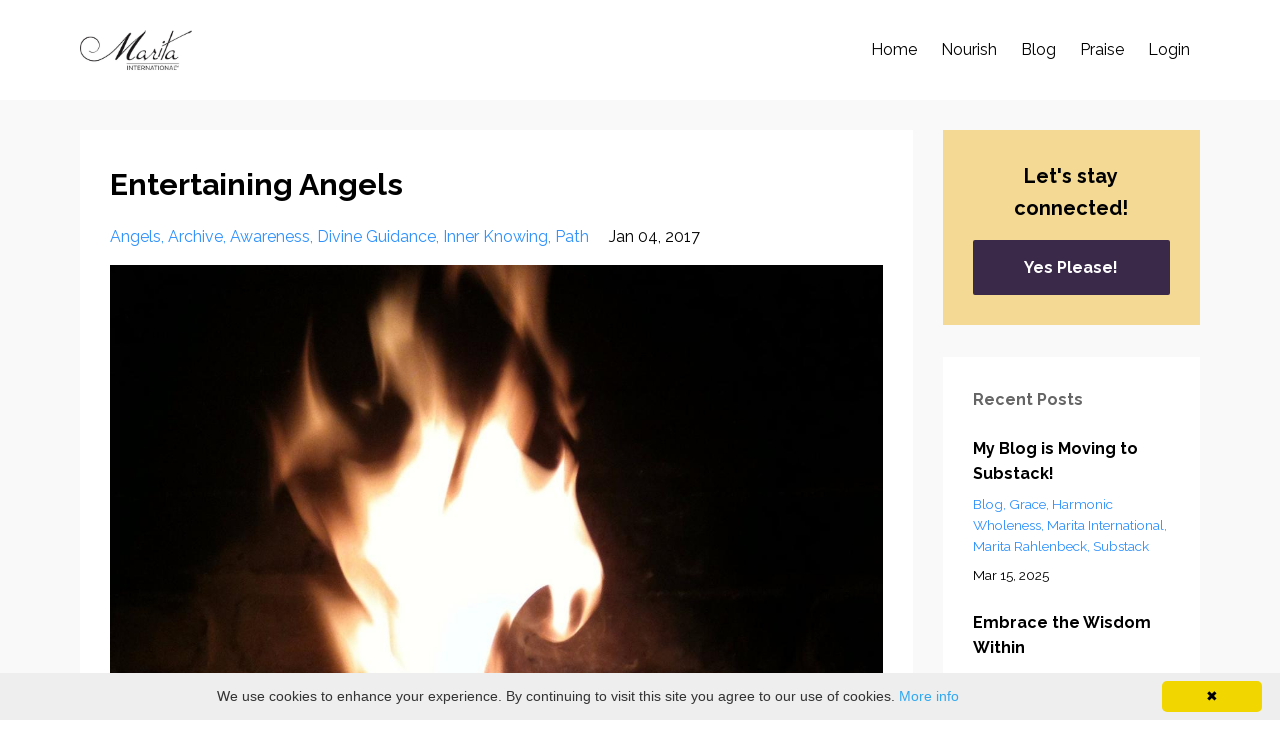

--- FILE ---
content_type: text/html; charset=utf-8
request_url: https://www.maritainternational.com/blog/entertaining-angels
body_size: 12608
content:
<!DOCTYPE html>
<html lang="en">
  <head>
  <!-- Go to www.addthis.com/dashboard to customize your tools --> <script type="text/javascript" src="//s7.addthis.com/js/300/addthis_widget.js#pubid=ra-57db2b3440431db6"></script> 
  <!--<script type="text/javascript" src="//s7.addthis.com/js/300/addthis_widget.js#pubid=ra-58f8e7b9f09c8771"></script>  -->
    
              <meta name="csrf-param" content="authenticity_token">
              <meta name="csrf-token" content="4HDA1M359O6pri1T8RsnN3LBJCJdCjsAo+W3a8qtz5p0sNUicI5QaCZTtL1R6mFgbzrXAvZ3usDFv0H9y86FBQ==">
            
    <title>
      
        Entertaining Angels
      
    </title>
    <script type="text/javascript" src="//s7.addthis.com/js/300/addthis_widget.js#pubid=ra-58f8e7b9f09c8771"></script>  
    <meta charset="utf-8" />
    <meta content="IE=edge,chrome=1" http-equiv="X-UA-Compatible">
    <meta name="viewport" content="width=device-width, initial-scale=1, maximum-scale=1, user-scalable=no">
    
      <meta name="description" content="Awareness that there is more to an experience, takes it from Random and lifts it to Purposeful or Purpose Full." />
    

    <!-- Helpers ================================================== -->
    <meta property="og:type" content="website">
<meta property="og:url" content="https://www.maritainternational.com/blog/entertaining-angels">
<meta name="twitter:card" content="summary_large_image">

<meta property="og:title" content="Entertaining Angels">
<meta name="twitter:title" content="Entertaining Angels">


<meta property="og:description" content="Awareness that there is more to an experience, takes it from Random and lifts it to Purposeful or Purpose Full.">
<meta name="twitter:description" content="Awareness that there is more to an experience, takes it from Random and lifts it to Purposeful or Purpose Full.">


<meta property="og:image" content="https://kajabi-storefronts-production.kajabi-cdn.com/kajabi-storefronts-production/sites/5764/images/s0Qe1ffGQ4y5MHcIMLR5_IMG_0694.JPG">
<meta name="twitter:image" content="https://kajabi-storefronts-production.kajabi-cdn.com/kajabi-storefronts-production/sites/5764/images/s0Qe1ffGQ4y5MHcIMLR5_IMG_0694.JPG">


    <link href="https://kajabi-storefronts-production.kajabi-cdn.com/kajabi-storefronts-production/themes/203075/assets/favicon.png?15532976288701272?v=2" rel="shortcut icon" />
    <link rel="canonical" href="https://www.maritainternational.com/blog/entertaining-angels" />

    <!-- CSS ================================================== -->
    <link rel="stylesheet" href="https://maxcdn.bootstrapcdn.com/bootstrap/4.0.0-alpha.4/css/bootstrap.min.css" integrity="sha384-2hfp1SzUoho7/TsGGGDaFdsuuDL0LX2hnUp6VkX3CUQ2K4K+xjboZdsXyp4oUHZj" crossorigin="anonymous">
    <link rel="stylesheet" href="https://maxcdn.bootstrapcdn.com/font-awesome/4.5.0/css/font-awesome.min.css">
    
      <link href="//fonts.googleapis.com/css?family=Raleway:400,700,400italic,700italic" rel="stylesheet" type="text/css">
    
    <link rel="stylesheet" media="screen" href="https://kajabi-storefronts-production.kajabi-cdn.com/kajabi-storefronts-production/themes/203075/assets/styles.css?15532976288701272" />
    <link rel="stylesheet" media="screen" href="https://kajabi-storefronts-production.kajabi-cdn.com/kajabi-storefronts-production/themes/203075/assets/overrides.css?15532976288701272" />

    <!-- Full Bleed Or Container ================================================== -->
    

    <!-- Header hook ================================================== -->
    <link rel="alternate" type="application/rss+xml" title="Blog" href="https://www.maritainternational.com/blog.rss" /><script type="text/javascript">
  var Kajabi = Kajabi || {};
</script>
<script type="text/javascript">
  Kajabi.currentSiteUser = {
    "id" : "-1",
    "type" : "Guest",
    "contactId" : "",
  };
</script>
<script type="text/javascript">
  Kajabi.theme = {
    activeThemeName: "Premier Site",
    previewThemeId: null,
    editor: false
  };
</script>
<meta name="turbo-prefetch" content="false">
<script>
(function(i,s,o,g,r,a,m){i['GoogleAnalyticsObject']=r;i[r]=i[r]||function(){
(i[r].q=i[r].q||[]).push(arguments)
},i[r].l=1*new Date();a=s.createElement(o),
m=s.getElementsByTagName(o)[0];a.async=1;a.src=g;m.parentNode.insertBefore(a,m)
})(window,document,'script','//www.google-analytics.com/analytics.js','ga');
ga('create', 'UA-96836428-1', 'auto', {});
ga('send', 'pageview');
</script>
<style type="text/css">
  #editor-overlay {
    display: none;
    border-color: #2E91FC;
    position: absolute;
    background-color: rgba(46,145,252,0.05);
    border-style: dashed;
    border-width: 3px;
    border-radius: 3px;
    pointer-events: none;
    cursor: pointer;
    z-index: 10000000000;
  }
  .editor-overlay-button {
    color: white;
    background: #2E91FC;
    border-radius: 2px;
    font-size: 13px;
    margin-inline-start: -24px;
    margin-block-start: -12px;
    padding-block: 3px;
    padding-inline: 10px;
    text-transform:uppercase;
    font-weight:bold;
    letter-spacing:1.5px;

    left: 50%;
    top: 50%;
    position: absolute;
  }
</style>
<script src="https://kajabi-app-assets.kajabi-cdn.com/vite/assets/track_analytics-999259ad.js" crossorigin="anonymous" type="module"></script><link rel="modulepreload" href="https://kajabi-app-assets.kajabi-cdn.com/vite/assets/stimulus-576c66eb.js" as="script" crossorigin="anonymous">
<link rel="modulepreload" href="https://kajabi-app-assets.kajabi-cdn.com/vite/assets/track_product_analytics-9c66ca0a.js" as="script" crossorigin="anonymous">
<link rel="modulepreload" href="https://kajabi-app-assets.kajabi-cdn.com/vite/assets/stimulus-e54d982b.js" as="script" crossorigin="anonymous">
<link rel="modulepreload" href="https://kajabi-app-assets.kajabi-cdn.com/vite/assets/trackProductAnalytics-3d5f89d8.js" as="script" crossorigin="anonymous">      <script type="text/javascript">
        if (typeof (window.rudderanalytics) === "undefined") {
          !function(){"use strict";window.RudderSnippetVersion="3.0.3";var sdkBaseUrl="https://cdn.rudderlabs.com/v3"
          ;var sdkName="rsa.min.js";var asyncScript=true;window.rudderAnalyticsBuildType="legacy",window.rudderanalytics=[]
          ;var e=["setDefaultInstanceKey","load","ready","page","track","identify","alias","group","reset","setAnonymousId","startSession","endSession","consent"]
          ;for(var n=0;n<e.length;n++){var t=e[n];window.rudderanalytics[t]=function(e){return function(){
          window.rudderanalytics.push([e].concat(Array.prototype.slice.call(arguments)))}}(t)}try{
          new Function('return import("")'),window.rudderAnalyticsBuildType="modern"}catch(a){}
          if(window.rudderAnalyticsMount=function(){
          "undefined"==typeof globalThis&&(Object.defineProperty(Object.prototype,"__globalThis_magic__",{get:function get(){
          return this},configurable:true}),__globalThis_magic__.globalThis=__globalThis_magic__,
          delete Object.prototype.__globalThis_magic__);var e=document.createElement("script")
          ;e.src="".concat(sdkBaseUrl,"/").concat(window.rudderAnalyticsBuildType,"/").concat(sdkName),e.async=asyncScript,
          document.head?document.head.appendChild(e):document.body.appendChild(e)
          },"undefined"==typeof Promise||"undefined"==typeof globalThis){var d=document.createElement("script")
          ;d.src="https://polyfill-fastly.io/v3/polyfill.min.js?version=3.111.0&features=Symbol%2CPromise&callback=rudderAnalyticsMount",
          d.async=asyncScript,document.head?document.head.appendChild(d):document.body.appendChild(d)}else{
          window.rudderAnalyticsMount()}window.rudderanalytics.load("2apYBMHHHWpiGqicceKmzPebApa","https://kajabiaarnyhwq.dataplane.rudderstack.com",{})}();
        }
      </script>
      <script type="text/javascript">
        if (typeof (window.rudderanalytics) !== "undefined") {
          rudderanalytics.page({"account_id":"5423","site_id":"5764"});
        }
      </script>
      <script type="text/javascript">
        if (typeof (window.rudderanalytics) !== "undefined") {
          (function () {
            function AnalyticsClickHandler (event) {
              const targetEl = event.target.closest('a') || event.target.closest('button');
              if (targetEl) {
                rudderanalytics.track('Site Link Clicked', Object.assign(
                  {"account_id":"5423","site_id":"5764"},
                  {
                    link_text: targetEl.textContent.trim(),
                    link_href: targetEl.href,
                    tag_name: targetEl.tagName,
                  }
                ));
              }
            };
            document.addEventListener('click', AnalyticsClickHandler);
          })();
        }
      </script>
<script>
!function(f,b,e,v,n,t,s){if(f.fbq)return;n=f.fbq=function(){n.callMethod?
n.callMethod.apply(n,arguments):n.queue.push(arguments)};if(!f._fbq)f._fbq=n;
n.push=n;n.loaded=!0;n.version='2.0';n.agent='plkajabi';n.queue=[];t=b.createElement(e);t.async=!0;
t.src=v;s=b.getElementsByTagName(e)[0];s.parentNode.insertBefore(t,s)}(window,
                                                                      document,'script','https://connect.facebook.net/en_US/fbevents.js');


fbq('init', '1336631116385353');
fbq('track', "PageView");</script>
<noscript><img height="1" width="1" style="display:none"
src="https://www.facebook.com/tr?id=1336631116385353&ev=PageView&noscript=1"
/></noscript>
<meta name='site_locale' content='en'><style type="text/css">
  /* Font Awesome 4 */
  .fa.fa-twitter{
    font-family:sans-serif;
  }
  .fa.fa-twitter::before{
    content:"𝕏";
    font-size:1.2em;
  }

  /* Font Awesome 5 */
  .fab.fa-twitter{
    font-family:sans-serif;
  }
  .fab.fa-twitter::before{
    content:"𝕏";
    font-size:1.2em;
  }
</style>
<link rel="stylesheet" href="https://cdn.jsdelivr.net/npm/@kajabi-ui/styles@1.0.4/dist/kajabi_products/kajabi_products.css" />
<script type="module" src="https://cdn.jsdelivr.net/npm/@pine-ds/core@3.14.0/dist/pine-core/pine-core.esm.js"></script>
<script nomodule src="https://cdn.jsdelivr.net/npm/@pine-ds/core@3.14.0/dist/pine-core/index.esm.js"></script>

  </head>
  <body>
  <div id="fb-root"></div>
<script>(function(d, s, id) {
  var js, fjs = d.getElementsByTagName(s)[0];
  if (d.getElementById(id)) return;
  js = d.createElement(s); js.id = id;
  js.src = "//connect.facebook.net/en_US/sdk.js#xfbml=1&version=v2.8";
  fjs.parentNode.insertBefore(js, fjs);
}(document, 'script', 'facebook-jssdk'));</script>
    <div class="container container--main">
      <div class="content-wrap">
        <div id="section-header" data-section-id="header">
  











<style>
  .header {
    background: #fff;
  }
  
  .header .logo--text, .header--left .header-menu a {
    line-height: 40px;
  }
  .header .logo--image {
    height: 40px;
  }
  .header .logo img {
    max-height: 40px;
  }
  .announcement {
      background: #2e91fc;
      color: #fff;
    }
  /*============================================================================
    #Header User Menu Styles
  ==============================================================================*/
  .header .user__dropdown {
    background: #fff;
    top: 71px;
  }
  .header--center .user__dropdown {
    top: 50px;
  }
  
  /*============================================================================
    #Header Responsive Styles
  ==============================================================================*/
  @media (max-width: 767px) {
    .header .logo--text {
      line-height: 40px;
    }
    .header .logo--image {
      max-height: 40px;
    }
    .header .logo img {
      max-height: 40px;
    }
    .header .header-ham {
      top: 20px;
    }
  }
</style>

  <style>
  .announcement {
    background: #2e91fc;
    color: #fff;
  }
  a.announcement:hover {
    color: #fff;
  }
</style>


  <div class="header header--light header--left" kjb-settings-id="sections_header_settings_background_color">
    <div class="container">
      
        <a href="/" class="logo logo--image">
          <img src="https://kajabi-storefronts-production.kajabi-cdn.com/kajabi-storefronts-production/themes/203075/settings_images/kSbca91gQtCbr1Z6V4Y0_MaritaIntl-LogoOnly-bw.jpg" kjb-settings-id="sections_header_settings_logo"/>
        </a>
      
      
        <div class="header-ham">
          <span></span>
          <span></span>
          <span></span>
        </div>
      
      <div kjb-settings-id="sections_header_settings_menu" class="header-menu">
        
          
            <a href="https://marita-international.mykajabi.com/p/home">Home</a>
          
            <a href="https://www.maritainternational.com/nourish-your-way-home">Nourish</a>
          
            <a href="https://www.maritainternational.com/blog">Blog</a>
          
            <a href="https://marita-international.mykajabi.com/p/praise">Praise</a>
          
        
        
          <span kjb-settings-id="sections_header_settings_language_login"><a href="/login">Login</a></span>
        
      </div>
    </div>
  </div>


</div>
        


        <div id="" class="section section--global">
  <div class="container">
    <div class="row section__row">
      <div class="section__body col-lg-9">
        <div id="section-blog_post_body" data-section-id="blog_post_body"><div class="panel blog fluid-video">
  <div class="panel__body">
    <h2 class="blog__title">Entertaining Angels</h2>
    <div class="blog__info">
      
        <span class="blog__tags" kjb-settings-id="sections_blog_post_body_settings_show_tags">
          
            
              <a href="https://www.maritainternational.com/blog?tag=angels">angels</a>
            
              <a href="https://www.maritainternational.com/blog?tag=archive">archive</a>
            
              <a href="https://www.maritainternational.com/blog?tag=awareness">awareness</a>
            
              <a href="https://www.maritainternational.com/blog?tag=divine+guidance">divine guidance</a>
            
              <a href="https://www.maritainternational.com/blog?tag=inner+knowing">inner knowing</a>
            
              <a href="https://www.maritainternational.com/blog?tag=path">path</a>
            
          
        </span>
      
      
        <span class="blog__date" kjb-settings-id="sections_blog_post_body_settings_show_date">Jan 04, 2017</span>
      
      
    </div>
    
    
  
    <img src="https://kajabi-storefronts-production.kajabi-cdn.com/kajabi-storefronts-production/blogs/2856/images/mFkvsIoWQkHZm8T5AI0t_IMG_0694.JPG" class="img-fluid"/>
  


    <p style="text-align: justify;">Recently as I was driving from one appointment to another, I started dreaming about sitting down in front of a beautiful tomato accompanied with bufala mozzarella. This is hardly a seasonal desire. Tomatoes are disappointing and bufala, as far as I understand, is out of season.</p>
<p style="text-align: justify;">Almost very last minute I heard to go to Trader Joe&rsquo;s. It&rsquo;s on the way. I did not have time to hesitate, so I took the next exit and did as was suggested.</p>
<p style="text-align: justify;">I was not disappointed, as they had imported bufala from Italy waiting just for me.</p>
<p>That is why I thought I was at Trader Joe&rsquo;s.</p>
<p style="text-align: justify;">And the Universe had another reason. A gem, waiting for me in the parking lot.</p>
<p style="text-align: justify;">As I made my way to my car, I noticed an older woman looking at me. I was focused on the task at hand, as I had an appointment to get to&hellip;I got in the car and she was now literally following me, attempting to engage me. She was asking for a ride. She lived just down the street, would I do her a favor and bring her home?</p>
<p style="text-align: justify;">The comfort, love and familiarity was immediate. I did not hesitate. I opened the car door for her, helped her in and asked her her name. She spoke in a heavy, thick accent, her eyes a deep chocolate brown that I just wanted to crawl into. A beautiful Soul.</p>
<p style="text-align: justify;">She liked my haircut (and I&rsquo;d been thinking it was time for a cut). She asked me if I was born here (interesting question, given she did not know me). Yes, born here, but I am first generation American, raised by German immigrants. Did I somehow believe in God? She asked it with such genuineness and love. Yes, I said. I asked her where she was from. Where do you guess? Russia &ndash; far east in Russia. You are so smart! she said, yes!</p>
<p style="text-align: justify;">By the time I got to her home, I felt like I knew this woman. (It was only about 3 or 4 minutes.) I stopped the car and I got choked up. She almost did not want to go; I almost did not want her to go&hellip; She reached out her hand to shake mine, I took her hand and brought it to my lips, tears emerging. I think we were both surprised. She kept saying bless you, bless you, you are so kind, not knowing she was blessing me just because she was there, in my car.</p>
<p style="text-align: justify;"><br /> I looked at the clock &ndash; 1.11 &ndash; a portal. I did not have the luxury of actively leveraging the portal, but on some level I did something intentional, for as I drove off and turned the corner, the tears just poured. The portal sucked me in, and I saw that she had been my mother in a past life. That would explain the longing she held as I drove away, as she did not go into the building, but rather watched as I drove off. It explained my unusual response and magnetic pull to her.</p>
<p>Wow.</p>
<p>What a humbling experience it was.</p>
<p style="text-align: justify;">Then I thought about all the pieces that the Universe orchestrated to get me to that parking lot at that time. My desire for some out of season luxury food, my listening to the Voice that Knows, my exiting the store when I did, the wind being so cold and cutting that a stranger would ask another stranger for a ride. ~ That can bring me to my knees in humility at the forces that work on my behalf &ndash; and yours.</p>
<p style="text-align: justify;">Random? I think not. Awareness that there is more to it than merely giving someone a ride, takes it from Random and lifts it to Purposeful or Purpose Full.</p>
<p style="text-align: justify;">I relish that encounter. Her name is Fira. Cool name &ndash; just like the woman, yet it does mean Fire.</p>
<p style="text-align: justify;">&nbsp;</p>
<p style="text-align: justify;"><em>Hebrews 13.2. Be not forgetful to entertain strangers: for thereby some have entertained angels unawares. (KJV)</em></p>
    
  </div>
</div>



</div><div class="fb-comments" data-href="https://www.maritainternational.com/blog/entertaining-angels" data-width="100%" data-numposts="5"></div>
        <script type="text/javascript" src="//s7.addthis.com/js/300/addthis_widget.js#pubid=ra-58f8e7b9f09c8771"></script>
        <div class="addthis_inline_share_toolbox"></div>
      </div>
      <div id="section-blog_sidebar" data-section-id="blog_sidebar">
  <div class="section__sidebar col-lg-3">
    
      
          





<style>
  .panel--1486164421148 {
    background: rgba(242, 208, 117, 0.76);
    color: ;
  }
</style>

<div class="panel panel--light panel--1486164421148" kjb-settings-id="sections_blog_sidebar_blocks_1486164421148_settings_background_color">
  <div class="panel__body">
    <div class="panel__block" kjb-settings-id="sections_blog_sidebar_blocks_1486164421148_settings_content">
      <h5 style="text-align: center;">Let's stay connected!</h5>
    </div>
    










<style>
  /*============================================================================
    #Individual CTA Style
  ==============================================================================*/
  .btn--solid.btn--1486164421148 {
    background: #3b294a !important;
    border-color: #3b294a !important;
    color: #fff !important;
  }
  .btn--solid.btn--1486164421148:hover {
    color: #fff !important;
  }
  .btn--outline.btn--1486164421148 {
    border-color: #3b294a !important;
    color: #3b294a !important;
  }
  .btn--outline.btn--1486164421148:hover {
    color: #3b294a !important;
  }
</style>
<a href="#two-step" class="btn btn-cta btn--block btn--solid btn--med btn--1486164421148" data-num-seconds="" id="" kjb-settings-id="sections_blog_sidebar_blocks_1486164421148_settings_btn_action">Yes Please!</a>

  </div>
</div>

        
    
      
          <div class="panel" kjb-settings-id="sections_blog_sidebar_blocks_1486164430099_settings_heading">
  <div class="panel__body">
    <p class="panel__heading panel__heading--light" kjb-settings-id="sections_blog_sidebar_blocks_1486164430099_settings_heading">Recent Posts</p>
    
      <div class="recent-post">
        <a href="/blog/my-blog-is-moving-to-substack" class="recent-post__title">My Blog is Moving to Substack!</a>
        
          <div class="recent-post__tags" kjb-settings-id="sections_blog_sidebar_blocks_1486164430099_settings_show_tags">
            
              <a href="https://www.maritainternational.com/blog?tag=blog">blog</a>
            
              <a href="https://www.maritainternational.com/blog?tag=grace">grace</a>
            
              <a href="https://www.maritainternational.com/blog?tag=harmonic+wholeness">harmonic wholeness</a>
            
              <a href="https://www.maritainternational.com/blog?tag=marita+international">marita international</a>
            
              <a href="https://www.maritainternational.com/blog?tag=marita+rahlenbeck">marita rahlenbeck</a>
            
              <a href="https://www.maritainternational.com/blog?tag=substack">substack</a>
            
          </div>
        
        
          <span class="recent-post__date" kjb-settings-id="sections_blog_sidebar_blocks_1486164430099_settings_show_date">Mar 15, 2025</span>
        
      </div>
    
      <div class="recent-post">
        <a href="/blog/embrace-the-wisdom-within" class="recent-post__title">Embrace the Wisdom Within</a>
        
          <div class="recent-post__tags" kjb-settings-id="sections_blog_sidebar_blocks_1486164430099_settings_show_tags">
            
              <a href="https://www.maritainternational.com/blog?tag=inner+knowing">inner knowing</a>
            
              <a href="https://www.maritainternational.com/blog?tag=quintessential+woman">quintessential woman</a>
            
              <a href="https://www.maritainternational.com/blog?tag=wisdom">wisdom</a>
            
          </div>
        
        
          <span class="recent-post__date" kjb-settings-id="sections_blog_sidebar_blocks_1486164430099_settings_show_date">Jan 16, 2025</span>
        
      </div>
    
      <div class="recent-post">
        <a href="/blog/expansive" class="recent-post__title">Concrete to Grass: How Green Spaces Unlock Our Inner Magic</a>
        
          <div class="recent-post__tags" kjb-settings-id="sections_blog_sidebar_blocks_1486164430099_settings_show_tags">
            
              <a href="https://www.maritainternational.com/blog?tag=charlotte">charlotte</a>
            
              <a href="https://www.maritainternational.com/blog?tag=freedom">freedom</a>
            
              <a href="https://www.maritainternational.com/blog?tag=grass">grass</a>
            
              <a href="https://www.maritainternational.com/blog?tag=quintessential">quintessential</a>
            
              <a href="https://www.maritainternational.com/blog?tag=quintessential+woman">quintessential woman</a>
            
          </div>
        
        
          <span class="recent-post__date" kjb-settings-id="sections_blog_sidebar_blocks_1486164430099_settings_show_date">Oct 07, 2024</span>
        
      </div>
    
  </div>
</div>

        
    
      
          <div class="panel" kjb-settings-id="sections_blog_sidebar_blocks_1486164426437_settings_heading">
  <div class="panel__body">
    <p class="panel__heading panel__heading--light" kjb-settings-id="sections_blog_sidebar_blocks_1486164426437_settings_heading">Categories</p>
    <a href="/blog" kjb-settings-id="sections_blog_sidebar_blocks_1486164426437_settings_all_tags">All Categories</a>
    
      
        <p><a href="https://www.maritainternational.com/blog?tag=a+reading" class="capitalize">a reading</a></p>
      
    
      
        <p><a href="https://www.maritainternational.com/blog?tag=abundance" class="capitalize">abundance</a></p>
      
    
      
        <p><a href="https://www.maritainternational.com/blog?tag=action+plan" class="capitalize">action plan</a></p>
      
    
      
        <p><a href="https://www.maritainternational.com/blog?tag=adapt" class="capitalize">adapt</a></p>
      
    
      
        <p><a href="https://www.maritainternational.com/blog?tag=aging+backwards" class="capitalize">aging backwards</a></p>
      
    
      
        <p><a href="https://www.maritainternational.com/blog?tag=aging+parents" class="capitalize">aging parents</a></p>
      
    
      
        <p><a href="https://www.maritainternational.com/blog?tag=aligned+choices" class="capitalize">aligned choices</a></p>
      
    
      
        <p><a href="https://www.maritainternational.com/blog?tag=alignment" class="capitalize">alignment</a></p>
      
    
      
        <p><a href="https://www.maritainternational.com/blog?tag=allowing" class="capitalize">allowing</a></p>
      
    
      
        <p><a href="https://www.maritainternational.com/blog?tag=angels" class="capitalize">angels</a></p>
      
    
      
        <p><a href="https://www.maritainternational.com/blog?tag=animal+communication" class="capitalize">animal communication</a></p>
      
    
      
        <p><a href="https://www.maritainternational.com/blog?tag=animal+medicine" class="capitalize">animal medicine</a></p>
      
    
      
        <p><a href="https://www.maritainternational.com/blog?tag=animals" class="capitalize">animals</a></p>
      
    
      
        <p><a href="https://www.maritainternational.com/blog?tag=anti+aging" class="capitalize">anti aging</a></p>
      
    
      
        <p><a href="https://www.maritainternational.com/blog?tag=archive" class="capitalize">archive</a></p>
      
    
      
        <p><a href="https://www.maritainternational.com/blog?tag=aromatherapy" class="capitalize">aromatherapy</a></p>
      
    
      
        <p><a href="https://www.maritainternational.com/blog?tag=art" class="capitalize">art</a></p>
      
    
      
        <p><a href="https://www.maritainternational.com/blog?tag=asea" class="capitalize">asea</a></p>
      
    
      
        <p><a href="https://www.maritainternational.com/blog?tag=asea+redox" class="capitalize">asea redox</a></p>
      
    
      
        <p><a href="https://www.maritainternational.com/blog?tag=ask+and+it+is+given" class="capitalize">ask and it is given</a></p>
      
    
      
        <p><a href="https://www.maritainternational.com/blog?tag=astrology+hub" class="capitalize">astrology hub</a></p>
      
    
      
        <p><a href="https://www.maritainternational.com/blog?tag=authentic" class="capitalize">authentic</a></p>
      
    
      
        <p><a href="https://www.maritainternational.com/blog?tag=authentic+self" class="capitalize">authentic self</a></p>
      
    
      
        <p><a href="https://www.maritainternational.com/blog?tag=authenticity" class="capitalize">authenticity</a></p>
      
    
      
        <p><a href="https://www.maritainternational.com/blog?tag=automation" class="capitalize">automation</a></p>
      
    
      
        <p><a href="https://www.maritainternational.com/blog?tag=awakening" class="capitalize">awakening</a></p>
      
    
      
        <p><a href="https://www.maritainternational.com/blog?tag=awareness" class="capitalize">awareness</a></p>
      
    
      
        <p><a href="https://www.maritainternational.com/blog?tag=babies" class="capitalize">babies</a></p>
      
    
      
        <p><a href="https://www.maritainternational.com/blog?tag=barriers" class="capitalize">barriers</a></p>
      
    
      
        <p><a href="https://www.maritainternational.com/blog?tag=beach" class="capitalize">beach</a></p>
      
    
      
        <p><a href="https://www.maritainternational.com/blog?tag=bee" class="capitalize">bee</a></p>
      
    
      
        <p><a href="https://www.maritainternational.com/blog?tag=beets" class="capitalize">beets</a></p>
      
    
      
        <p><a href="https://www.maritainternational.com/blog?tag=bird" class="capitalize">bird</a></p>
      
    
      
        <p><a href="https://www.maritainternational.com/blog?tag=blog" class="capitalize">blog</a></p>
      
    
      
        <p><a href="https://www.maritainternational.com/blog?tag=blog+talk+radio" class="capitalize">blog talk radio</a></p>
      
    
      
        <p><a href="https://www.maritainternational.com/blog?tag=bloopers" class="capitalize">bloopers</a></p>
      
    
      
        <p><a href="https://www.maritainternational.com/blog?tag=bluejays" class="capitalize">bluejays</a></p>
      
    
      
        <p><a href="https://www.maritainternational.com/blog?tag=bold+confidence" class="capitalize">bold confidence</a></p>
      
    
      
        <p><a href="https://www.maritainternational.com/blog?tag=boundaries" class="capitalize">boundaries</a></p>
      
    
      
        <p><a href="https://www.maritainternational.com/blog?tag=brain" class="capitalize">brain</a></p>
      
    
      
        <p><a href="https://www.maritainternational.com/blog?tag=branding" class="capitalize">branding</a></p>
      
    
      
        <p><a href="https://www.maritainternational.com/blog?tag=brave" class="capitalize">brave</a></p>
      
    
      
        <p><a href="https://www.maritainternational.com/blog?tag=breakdown" class="capitalize">breakdown</a></p>
      
    
      
        <p><a href="https://www.maritainternational.com/blog?tag=breakthrough" class="capitalize">breakthrough</a></p>
      
    
      
        <p><a href="https://www.maritainternational.com/blog?tag=buy+nothing" class="capitalize">buy nothing</a></p>
      
    
      
        <p><a href="https://www.maritainternational.com/blog?tag=career" class="capitalize">career</a></p>
      
    
      
        <p><a href="https://www.maritainternational.com/blog?tag=career+pivot" class="capitalize">career pivot</a></p>
      
    
      
        <p><a href="https://www.maritainternational.com/blog?tag=career+planning" class="capitalize">career planning</a></p>
      
    
      
        <p><a href="https://www.maritainternational.com/blog?tag=celebration" class="capitalize">celebration</a></p>
      
    
      
        <p><a href="https://www.maritainternational.com/blog?tag=cell+communication" class="capitalize">cell communication</a></p>
      
    
      
        <p><a href="https://www.maritainternational.com/blog?tag=cell+signaling" class="capitalize">cell signaling</a></p>
      
    
      
        <p><a href="https://www.maritainternational.com/blog?tag=censorship" class="capitalize">censorship</a></p>
      
    
      
        <p><a href="https://www.maritainternational.com/blog?tag=change" class="capitalize">change</a></p>
      
    
      
        <p><a href="https://www.maritainternational.com/blog?tag=charlotte" class="capitalize">charlotte</a></p>
      
    
      
        <p><a href="https://www.maritainternational.com/blog?tag=chemical+free" class="capitalize">chemical free</a></p>
      
    
      
        <p><a href="https://www.maritainternational.com/blog?tag=choosing" class="capitalize">choosing</a></p>
      
    
      
        <p><a href="https://www.maritainternational.com/blog?tag=christmas" class="capitalize">christmas</a></p>
      
    
      
        <p><a href="https://www.maritainternational.com/blog?tag=clarity" class="capitalize">clarity</a></p>
      
    
      
        <p><a href="https://www.maritainternational.com/blog?tag=clean+eating" class="capitalize">clean eating</a></p>
      
    
      
        <p><a href="https://www.maritainternational.com/blog?tag=cleansing" class="capitalize">cleansing</a></p>
      
    
      
        <p><a href="https://www.maritainternational.com/blog?tag=coaching" class="capitalize">coaching</a></p>
      
    
      
        <p><a href="https://www.maritainternational.com/blog?tag=collective+consciousness" class="capitalize">collective consciousness</a></p>
      
    
      
        <p><a href="https://www.maritainternational.com/blog?tag=comfort+zone" class="capitalize">comfort zone</a></p>
      
    
      
        <p><a href="https://www.maritainternational.com/blog?tag=community" class="capitalize">community</a></p>
      
    
      
        <p><a href="https://www.maritainternational.com/blog?tag=compassion" class="capitalize">compassion</a></p>
      
    
      
        <p><a href="https://www.maritainternational.com/blog?tag=competition" class="capitalize">competition</a></p>
      
    
      
        <p><a href="https://www.maritainternational.com/blog?tag=concussion" class="capitalize">concussion</a></p>
      
    
      
        <p><a href="https://www.maritainternational.com/blog?tag=confidence" class="capitalize">confidence</a></p>
      
    
      
        <p><a href="https://www.maritainternational.com/blog?tag=conscious+dying" class="capitalize">conscious dying</a></p>
      
    
      
        <p><a href="https://www.maritainternational.com/blog?tag=consciousness" class="capitalize">consciousness</a></p>
      
    
      
        <p><a href="https://www.maritainternational.com/blog?tag=contemplation" class="capitalize">contemplation</a></p>
      
    
      
        <p><a href="https://www.maritainternational.com/blog?tag=coping" class="capitalize">coping</a></p>
      
    
      
        <p><a href="https://www.maritainternational.com/blog?tag=courage" class="capitalize">courage</a></p>
      
    
      
        <p><a href="https://www.maritainternational.com/blog?tag=covid" class="capitalize">covid</a></p>
      
    
      
        <p><a href="https://www.maritainternational.com/blog?tag=cranial+sacral" class="capitalize">cranial sacral</a></p>
      
    
      
        <p><a href="https://www.maritainternational.com/blog?tag=creativity" class="capitalize">creativity</a></p>
      
    
      
        <p><a href="https://www.maritainternational.com/blog?tag=csa" class="capitalize">csa</a></p>
      
    
      
        <p><a href="https://www.maritainternational.com/blog?tag=d+gary+young" class="capitalize">d gary young</a></p>
      
    
      
        <p><a href="https://www.maritainternational.com/blog?tag=dancing" class="capitalize">dancing</a></p>
      
    
      
        <p><a href="https://www.maritainternational.com/blog?tag=daniel%27s+diabetes+chronicle" class="capitalize">daniel's diabetes chronicle</a></p>
      
    
      
        <p><a href="https://www.maritainternational.com/blog?tag=darkness" class="capitalize">darkness</a></p>
      
    
      
        <p><a href="https://www.maritainternational.com/blog?tag=death" class="capitalize">death</a></p>
      
    
      
        <p><a href="https://www.maritainternational.com/blog?tag=decisions" class="capitalize">decisions</a></p>
      
    
      
        <p><a href="https://www.maritainternational.com/blog?tag=deepest+desires" class="capitalize">deepest desires</a></p>
      
    
      
        <p><a href="https://www.maritainternational.com/blog?tag=deepest+longing" class="capitalize">deepest longing</a></p>
      
    
      
        <p><a href="https://www.maritainternational.com/blog?tag=depression" class="capitalize">depression</a></p>
      
    
      
        <p><a href="https://www.maritainternational.com/blog?tag=design" class="capitalize">design</a></p>
      
    
      
        <p><a href="https://www.maritainternational.com/blog?tag=desires" class="capitalize">desires</a></p>
      
    
      
        <p><a href="https://www.maritainternational.com/blog?tag=destiny" class="capitalize">destiny</a></p>
      
    
      
        <p><a href="https://www.maritainternational.com/blog?tag=detachment" class="capitalize">detachment</a></p>
      
    
      
        <p><a href="https://www.maritainternational.com/blog?tag=determination" class="capitalize">determination</a></p>
      
    
      
        <p><a href="https://www.maritainternational.com/blog?tag=diabetes" class="capitalize">diabetes</a></p>
      
    
      
        <p><a href="https://www.maritainternational.com/blog?tag=distillation" class="capitalize">distillation</a></p>
      
    
      
        <p><a href="https://www.maritainternational.com/blog?tag=divine+alignment" class="capitalize">divine alignment</a></p>
      
    
      
        <p><a href="https://www.maritainternational.com/blog?tag=divine+guidance" class="capitalize">divine guidance</a></p>
      
    
      
        <p><a href="https://www.maritainternational.com/blog?tag=divine+pace" class="capitalize">divine pace</a></p>
      
    
      
        <p><a href="https://www.maritainternational.com/blog?tag=dream" class="capitalize">dream</a></p>
      
    
      
        <p><a href="https://www.maritainternational.com/blog?tag=dreams" class="capitalize">dreams</a></p>
      
    
      
        <p><a href="https://www.maritainternational.com/blog?tag=eating+program" class="capitalize">eating program</a></p>
      
    
      
        <p><a href="https://www.maritainternational.com/blog?tag=eclipse" class="capitalize">eclipse</a></p>
      
    
      
        <p><a href="https://www.maritainternational.com/blog?tag=eclipse+august+2017" class="capitalize">eclipse august 2017</a></p>
      
    
      
        <p><a href="https://www.maritainternational.com/blog?tag=ed+sheeran" class="capitalize">ed sheeran</a></p>
      
    
      
        <p><a href="https://www.maritainternational.com/blog?tag=embodiment" class="capitalize">embodiment</a></p>
      
    
      
        <p><a href="https://www.maritainternational.com/blog?tag=emotional+intelligence" class="capitalize">emotional intelligence</a></p>
      
    
      
        <p><a href="https://www.maritainternational.com/blog?tag=empath" class="capitalize">empath</a></p>
      
    
      
        <p><a href="https://www.maritainternational.com/blog?tag=empowerment" class="capitalize">empowerment</a></p>
      
    
      
        <p><a href="https://www.maritainternational.com/blog?tag=energetics" class="capitalize">energetics</a></p>
      
    
      
        <p><a href="https://www.maritainternational.com/blog?tag=energy" class="capitalize">energy</a></p>
      
    
      
        <p><a href="https://www.maritainternational.com/blog?tag=entrepreneur" class="capitalize">entrepreneur</a></p>
      
    
      
        <p><a href="https://www.maritainternational.com/blog?tag=essential+oils" class="capitalize">essential oils</a></p>
      
    
      
        <p><a href="https://www.maritainternational.com/blog?tag=everyday+spirituality" class="capitalize">everyday spirituality</a></p>
      
    
      
        <p><a href="https://www.maritainternational.com/blog?tag=evolution" class="capitalize">evolution</a></p>
      
    
      
        <p><a href="https://www.maritainternational.com/blog?tag=exhaustion" class="capitalize">exhaustion</a></p>
      
    
      
        <p><a href="https://www.maritainternational.com/blog?tag=expansion" class="capitalize">expansion</a></p>
      
    
      
        <p><a href="https://www.maritainternational.com/blog?tag=experience" class="capitalize">experience</a></p>
      
    
      
        <p><a href="https://www.maritainternational.com/blog?tag=exploration" class="capitalize">exploration</a></p>
      
    
      
        <p><a href="https://www.maritainternational.com/blog?tag=facebook" class="capitalize">facebook</a></p>
      
    
      
        <p><a href="https://www.maritainternational.com/blog?tag=facebook+jail" class="capitalize">facebook jail</a></p>
      
    
      
        <p><a href="https://www.maritainternational.com/blog?tag=facebook+live" class="capitalize">facebook live</a></p>
      
    
      
        <p><a href="https://www.maritainternational.com/blog?tag=failure" class="capitalize">failure</a></p>
      
    
      
        <p><a href="https://www.maritainternational.com/blog?tag=faith" class="capitalize">faith</a></p>
      
    
      
        <p><a href="https://www.maritainternational.com/blog?tag=family" class="capitalize">family</a></p>
      
    
      
        <p><a href="https://www.maritainternational.com/blog?tag=farm+girl+fresh" class="capitalize">farm girl fresh</a></p>
      
    
      
        <p><a href="https://www.maritainternational.com/blog?tag=fascia" class="capitalize">fascia</a></p>
      
    
      
        <p><a href="https://www.maritainternational.com/blog?tag=fear" class="capitalize">fear</a></p>
      
    
      
        <p><a href="https://www.maritainternational.com/blog?tag=fearlessness" class="capitalize">fearlessness</a></p>
      
    
      
        <p><a href="https://www.maritainternational.com/blog?tag=fire" class="capitalize">fire</a></p>
      
    
      
        <p><a href="https://www.maritainternational.com/blog?tag=free+resource" class="capitalize">free resource</a></p>
      
    
      
        <p><a href="https://www.maritainternational.com/blog?tag=freedom" class="capitalize">freedom</a></p>
      
    
      
        <p><a href="https://www.maritainternational.com/blog?tag=future" class="capitalize">future</a></p>
      
    
      
        <p><a href="https://www.maritainternational.com/blog?tag=gary+young" class="capitalize">gary young</a></p>
      
    
      
        <p><a href="https://www.maritainternational.com/blog?tag=geranium" class="capitalize">geranium</a></p>
      
    
      
        <p><a href="https://www.maritainternational.com/blog?tag=germany" class="capitalize">germany</a></p>
      
    
      
        <p><a href="https://www.maritainternational.com/blog?tag=gift" class="capitalize">gift</a></p>
      
    
      
        <p><a href="https://www.maritainternational.com/blog?tag=giving" class="capitalize">giving</a></p>
      
    
      
        <p><a href="https://www.maritainternational.com/blog?tag=gluten+free" class="capitalize">gluten free</a></p>
      
    
      
        <p><a href="https://www.maritainternational.com/blog?tag=god" class="capitalize">god</a></p>
      
    
      
        <p><a href="https://www.maritainternational.com/blog?tag=goddess" class="capitalize">goddess</a></p>
      
    
      
        <p><a href="https://www.maritainternational.com/blog?tag=grace" class="capitalize">grace</a></p>
      
    
      
        <p><a href="https://www.maritainternational.com/blog?tag=grace%27s+journey" class="capitalize">grace's journey</a></p>
      
    
      
        <p><a href="https://www.maritainternational.com/blog?tag=graceful+re-emergence" class="capitalize">graceful re-emergence</a></p>
      
    
      
        <p><a href="https://www.maritainternational.com/blog?tag=grain+free" class="capitalize">grain free</a></p>
      
    
      
        <p><a href="https://www.maritainternational.com/blog?tag=grandparent" class="capitalize">grandparent</a></p>
      
    
      
        <p><a href="https://www.maritainternational.com/blog?tag=grass" class="capitalize">grass</a></p>
      
    
      
        <p><a href="https://www.maritainternational.com/blog?tag=gratitude" class="capitalize">gratitude</a></p>
      
    
      
        <p><a href="https://www.maritainternational.com/blog?tag=grief" class="capitalize">grief</a></p>
      
    
      
        <p><a href="https://www.maritainternational.com/blog?tag=griefandloss" class="capitalize">griefandloss</a></p>
      
    
      
        <p><a href="https://www.maritainternational.com/blog?tag=habits" class="capitalize">habits</a></p>
      
    
      
        <p><a href="https://www.maritainternational.com/blog?tag=hair+color" class="capitalize">hair color</a></p>
      
    
      
        <p><a href="https://www.maritainternational.com/blog?tag=harmonic+wholeness" class="capitalize">harmonic wholeness</a></p>
      
    
      
        <p><a href="https://www.maritainternational.com/blog?tag=harmony" class="capitalize">harmony</a></p>
      
    
      
        <p><a href="https://www.maritainternational.com/blog?tag=healing" class="capitalize">healing</a></p>
      
    
      
        <p><a href="https://www.maritainternational.com/blog?tag=health" class="capitalize">health</a></p>
      
    
      
        <p><a href="https://www.maritainternational.com/blog?tag=health+and+wellness" class="capitalize">health and wellness</a></p>
      
    
      
        <p><a href="https://www.maritainternational.com/blog?tag=healthy" class="capitalize">healthy</a></p>
      
    
      
        <p><a href="https://www.maritainternational.com/blog?tag=healthy+fats" class="capitalize">healthy fats</a></p>
      
    
      
        <p><a href="https://www.maritainternational.com/blog?tag=healthy+lifestyle" class="capitalize">healthy lifestyle</a></p>
      
    
      
        <p><a href="https://www.maritainternational.com/blog?tag=heart" class="capitalize">heart</a></p>
      
    
      
        <p><a href="https://www.maritainternational.com/blog?tag=heaven" class="capitalize">heaven</a></p>
      
    
      
        <p><a href="https://www.maritainternational.com/blog?tag=helo+lx" class="capitalize">helo lx</a></p>
      
    
      
        <p><a href="https://www.maritainternational.com/blog?tag=helo+lx%2B" class="capitalize">helo lx+</a></p>
      
    
      
        <p><a href="https://www.maritainternational.com/blog?tag=here+women+talk" class="capitalize">here women talk</a></p>
      
    
      
        <p><a href="https://www.maritainternational.com/blog?tag=hive+mind" class="capitalize">hive mind</a></p>
      
    
      
        <p><a href="https://www.maritainternational.com/blog?tag=holiday" class="capitalize">holiday</a></p>
      
    
      
        <p><a href="https://www.maritainternational.com/blog?tag=holidays" class="capitalize">holidays</a></p>
      
    
      
        <p><a href="https://www.maritainternational.com/blog?tag=holiness" class="capitalize">holiness</a></p>
      
    
      
        <p><a href="https://www.maritainternational.com/blog?tag=holistic" class="capitalize">holistic</a></p>
      
    
      
        <p><a href="https://www.maritainternational.com/blog?tag=holistic+gathering+place" class="capitalize">holistic gathering place</a></p>
      
    
      
        <p><a href="https://www.maritainternational.com/blog?tag=holistic+healing" class="capitalize">holistic healing</a></p>
      
    
      
        <p><a href="https://www.maritainternational.com/blog?tag=holy" class="capitalize">holy</a></p>
      
    
      
        <p><a href="https://www.maritainternational.com/blog?tag=hope" class="capitalize">hope</a></p>
      
    
      
        <p><a href="https://www.maritainternational.com/blog?tag=hot+dog" class="capitalize">hot dog</a></p>
      
    
      
        <p><a href="https://www.maritainternational.com/blog?tag=human+connection" class="capitalize">human connection</a></p>
      
    
      
        <p><a href="https://www.maritainternational.com/blog?tag=hummingbird" class="capitalize">hummingbird</a></p>
      
    
      
        <p><a href="https://www.maritainternational.com/blog?tag=immersion" class="capitalize">immersion</a></p>
      
    
      
        <p><a href="https://www.maritainternational.com/blog?tag=impact" class="capitalize">impact</a></p>
      
    
      
        <p><a href="https://www.maritainternational.com/blog?tag=inflammation" class="capitalize">inflammation</a></p>
      
    
      
        <p><a href="https://www.maritainternational.com/blog?tag=injury" class="capitalize">injury</a></p>
      
    
      
        <p><a href="https://www.maritainternational.com/blog?tag=inner+evolution" class="capitalize">inner evolution</a></p>
      
    
      
        <p><a href="https://www.maritainternational.com/blog?tag=inner+goddess" class="capitalize">inner goddess</a></p>
      
    
      
        <p><a href="https://www.maritainternational.com/blog?tag=inner+knowing" class="capitalize">inner knowing</a></p>
      
    
      
        <p><a href="https://www.maritainternational.com/blog?tag=inspiration" class="capitalize">inspiration</a></p>
      
    
      
        <p><a href="https://www.maritainternational.com/blog?tag=instagram" class="capitalize">instagram</a></p>
      
    
      
        <p><a href="https://www.maritainternational.com/blog?tag=instagram+live" class="capitalize">instagram live</a></p>
      
    
      
        <p><a href="https://www.maritainternational.com/blog?tag=international+market+square" class="capitalize">international market square</a></p>
      
    
      
        <p><a href="https://www.maritainternational.com/blog?tag=interview" class="capitalize">interview</a></p>
      
    
      
        <p><a href="https://www.maritainternational.com/blog?tag=intuition" class="capitalize">intuition</a></p>
      
    
      
        <p><a href="https://www.maritainternational.com/blog?tag=jewish+priestess" class="capitalize">jewish priestess</a></p>
      
    
      
        <p><a href="https://www.maritainternational.com/blog?tag=job+loss" class="capitalize">job loss</a></p>
      
    
      
        <p><a href="https://www.maritainternational.com/blog?tag=john+lennon" class="capitalize">john lennon</a></p>
      
    
      
        <p><a href="https://www.maritainternational.com/blog?tag=journey+to+grace" class="capitalize">journey to grace</a></p>
      
    
      
        <p><a href="https://www.maritainternational.com/blog?tag=joy" class="capitalize">joy</a></p>
      
    
      
        <p><a href="https://www.maritainternational.com/blog?tag=jump+start" class="capitalize">jump start</a></p>
      
    
      
        <p><a href="https://www.maritainternational.com/blog?tag=kaleidoscope" class="capitalize">kaleidoscope</a></p>
      
    
      
        <p><a href="https://www.maritainternational.com/blog?tag=kelly+morgan" class="capitalize">kelly morgan</a></p>
      
    
      
        <p><a href="https://www.maritainternational.com/blog?tag=kindness" class="capitalize">kindness</a></p>
      
    
      
        <p><a href="https://www.maritainternational.com/blog?tag=kitchen+pantry" class="capitalize">kitchen pantry</a></p>
      
    
      
        <p><a href="https://www.maritainternational.com/blog?tag=kristen+scanlon" class="capitalize">kristen scanlon</a></p>
      
    
      
        <p><a href="https://www.maritainternational.com/blog?tag=layoffs" class="capitalize">layoffs</a></p>
      
    
      
        <p><a href="https://www.maritainternational.com/blog?tag=leadership" class="capitalize">leadership</a></p>
      
    
      
        <p><a href="https://www.maritainternational.com/blog?tag=learn+to+fly" class="capitalize">learn to fly</a></p>
      
    
      
        <p><a href="https://www.maritainternational.com/blog?tag=learning" class="capitalize">learning</a></p>
      
    
      
        <p><a href="https://www.maritainternational.com/blog?tag=lee+harris" class="capitalize">lee harris</a></p>
      
    
      
        <p><a href="https://www.maritainternational.com/blog?tag=lemonade" class="capitalize">lemonade</a></p>
      
    
      
        <p><a href="https://www.maritainternational.com/blog?tag=let+go" class="capitalize">let go</a></p>
      
    
      
        <p><a href="https://www.maritainternational.com/blog?tag=life+coaching" class="capitalize">life coaching</a></p>
      
    
      
        <p><a href="https://www.maritainternational.com/blog?tag=life+direction" class="capitalize">life direction</a></p>
      
    
      
        <p><a href="https://www.maritainternational.com/blog?tag=life+purpose" class="capitalize">life purpose</a></p>
      
    
      
        <p><a href="https://www.maritainternational.com/blog?tag=lifestyle" class="capitalize">lifestyle</a></p>
      
    
      
        <p><a href="https://www.maritainternational.com/blog?tag=light" class="capitalize">light</a></p>
      
    
      
        <p><a href="https://www.maritainternational.com/blog?tag=liquid+light" class="capitalize">liquid light</a></p>
      
    
      
        <p><a href="https://www.maritainternational.com/blog?tag=liquidlightinabluebottle" class="capitalize">liquidlightinabluebottle</a></p>
      
    
      
        <p><a href="https://www.maritainternational.com/blog?tag=living+with+grace" class="capitalize">living with grace</a></p>
      
    
      
        <p><a href="https://www.maritainternational.com/blog?tag=loss" class="capitalize">loss</a></p>
      
    
      
        <p><a href="https://www.maritainternational.com/blog?tag=love" class="capitalize">love</a></p>
      
    
      
        <p><a href="https://www.maritainternational.com/blog?tag=magic" class="capitalize">magic</a></p>
      
    
      
        <p><a href="https://www.maritainternational.com/blog?tag=marita+international" class="capitalize">marita international</a></p>
      
    
      
        <p><a href="https://www.maritainternational.com/blog?tag=marita+rahlenbeck" class="capitalize">marita rahlenbeck</a></p>
      
    
      
        <p><a href="https://www.maritainternational.com/blog?tag=marita%27s+kitchen" class="capitalize">marita's kitchen</a></p>
      
    
      
        <p><a href="https://www.maritainternational.com/blog?tag=maritaskitchen" class="capitalize">maritaskitchen</a></p>
      
    
      
        <p><a href="https://www.maritainternational.com/blog?tag=massage" class="capitalize">massage</a></p>
      
    
      
        <p><a href="https://www.maritainternational.com/blog?tag=masterfulu" class="capitalize">masterfulu</a></p>
      
    
      
        <p><a href="https://www.maritainternational.com/blog?tag=mastermind" class="capitalize">mastermind</a></p>
      
    
      
        <p><a href="https://www.maritainternational.com/blog?tag=meditation" class="capitalize">meditation</a></p>
      
    
      
        <p><a href="https://www.maritainternational.com/blog?tag=mental+health" class="capitalize">mental health</a></p>
      
    
      
        <p><a href="https://www.maritainternational.com/blog?tag=mentorship" class="capitalize">mentorship</a></p>
      
    
      
        <p><a href="https://www.maritainternational.com/blog?tag=minneapolis" class="capitalize">minneapolis</a></p>
      
    
      
        <p><a href="https://www.maritainternational.com/blog?tag=miracle" class="capitalize">miracle</a></p>
      
    
      
        <p><a href="https://www.maritainternational.com/blog?tag=money" class="capitalize">money</a></p>
      
    
      
        <p><a href="https://www.maritainternational.com/blog?tag=music" class="capitalize">music</a></p>
      
    
      
        <p><a href="https://www.maritainternational.com/blog?tag=mystery" class="capitalize">mystery</a></p>
      
    
      
        <p><a href="https://www.maritainternational.com/blog?tag=natural+healing" class="capitalize">natural healing</a></p>
      
    
      
        <p><a href="https://www.maritainternational.com/blog?tag=nature" class="capitalize">nature</a></p>
      
    
      
        <p><a href="https://www.maritainternational.com/blog?tag=network+marketing" class="capitalize">network marketing</a></p>
      
    
      
        <p><a href="https://www.maritainternational.com/blog?tag=new+year" class="capitalize">new year</a></p>
      
    
      
        <p><a href="https://www.maritainternational.com/blog?tag=non+invasive+glucose+monitoring" class="capitalize">non invasive glucose monitoring</a></p>
      
    
      
        <p><a href="https://www.maritainternational.com/blog?tag=noticing" class="capitalize">noticing</a></p>
      
    
      
        <p><a href="https://www.maritainternational.com/blog?tag=nourish" class="capitalize">nourish</a></p>
      
    
      
        <p><a href="https://www.maritainternational.com/blog?tag=nourish+your+way+home" class="capitalize">nourish your way home</a></p>
      
    
      
        <p><a href="https://www.maritainternational.com/blog?tag=nourishment" class="capitalize">nourishment</a></p>
      
    
      
        <p><a href="https://www.maritainternational.com/blog?tag=now" class="capitalize">now</a></p>
      
    
      
        <p><a href="https://www.maritainternational.com/blog?tag=observer" class="capitalize">observer</a></p>
      
    
      
        <p><a href="https://www.maritainternational.com/blog?tag=organic" class="capitalize">organic</a></p>
      
    
      
        <p><a href="https://www.maritainternational.com/blog?tag=overachieving" class="capitalize">overachieving</a></p>
      
    
      
        <p><a href="https://www.maritainternational.com/blog?tag=pain" class="capitalize">pain</a></p>
      
    
      
        <p><a href="https://www.maritainternational.com/blog?tag=pandemic" class="capitalize">pandemic</a></p>
      
    
      
        <p><a href="https://www.maritainternational.com/blog?tag=party" class="capitalize">party</a></p>
      
    
      
        <p><a href="https://www.maritainternational.com/blog?tag=path" class="capitalize">path</a></p>
      
    
      
        <p><a href="https://www.maritainternational.com/blog?tag=peace" class="capitalize">peace</a></p>
      
    
      
        <p><a href="https://www.maritainternational.com/blog?tag=percussion" class="capitalize">percussion</a></p>
      
    
      
        <p><a href="https://www.maritainternational.com/blog?tag=personal+development" class="capitalize">personal development</a></p>
      
    
      
        <p><a href="https://www.maritainternational.com/blog?tag=photo+shoot" class="capitalize">photo shoot</a></p>
      
    
      
        <p><a href="https://www.maritainternational.com/blog?tag=poem" class="capitalize">poem</a></p>
      
    
      
        <p><a href="https://www.maritainternational.com/blog?tag=poetry" class="capitalize">poetry</a></p>
      
    
      
        <p><a href="https://www.maritainternational.com/blog?tag=poetry+contest" class="capitalize">poetry contest</a></p>
      
    
      
        <p><a href="https://www.maritainternational.com/blog?tag=prayer" class="capitalize">prayer</a></p>
      
    
      
        <p><a href="https://www.maritainternational.com/blog?tag=prevention" class="capitalize">prevention</a></p>
      
    
      
        <p><a href="https://www.maritainternational.com/blog?tag=priestess" class="capitalize">priestess</a></p>
      
    
      
        <p><a href="https://www.maritainternational.com/blog?tag=ptsd" class="capitalize">ptsd</a></p>
      
    
      
        <p><a href="https://www.maritainternational.com/blog?tag=pushing+through" class="capitalize">pushing through</a></p>
      
    
      
        <p><a href="https://www.maritainternational.com/blog?tag=puzzle" class="capitalize">puzzle</a></p>
      
    
      
        <p><a href="https://www.maritainternational.com/blog?tag=qigong" class="capitalize">qigong</a></p>
      
    
      
        <p><a href="https://www.maritainternational.com/blog?tag=quantum+physics" class="capitalize">quantum physics</a></p>
      
    
      
        <p><a href="https://www.maritainternational.com/blog?tag=quintessential" class="capitalize">quintessential</a></p>
      
    
      
        <p><a href="https://www.maritainternational.com/blog?tag=quintessential+woman" class="capitalize">quintessential woman</a></p>
      
    
      
        <p><a href="https://www.maritainternational.com/blog?tag=quote" class="capitalize">quote</a></p>
      
    
      
        <p><a href="https://www.maritainternational.com/blog?tag=reading" class="capitalize">reading</a></p>
      
    
      
        <p><a href="https://www.maritainternational.com/blog?tag=rebirth" class="capitalize">rebirth</a></p>
      
    
      
        <p><a href="https://www.maritainternational.com/blog?tag=receiving" class="capitalize">receiving</a></p>
      
    
      
        <p><a href="https://www.maritainternational.com/blog?tag=recipe" class="capitalize">recipe</a></p>
      
    
      
        <p><a href="https://www.maritainternational.com/blog?tag=recipes" class="capitalize">recipes</a></p>
      
    
      
        <p><a href="https://www.maritainternational.com/blog?tag=reclamation" class="capitalize">reclamation</a></p>
      
    
      
        <p><a href="https://www.maritainternational.com/blog?tag=recognition" class="capitalize">recognition</a></p>
      
    
      
        <p><a href="https://www.maritainternational.com/blog?tag=recovery" class="capitalize">recovery</a></p>
      
    
      
        <p><a href="https://www.maritainternational.com/blog?tag=redox" class="capitalize">redox</a></p>
      
    
      
        <p><a href="https://www.maritainternational.com/blog?tag=redox+biology" class="capitalize">redox biology</a></p>
      
    
      
        <p><a href="https://www.maritainternational.com/blog?tag=redox+signaling+molecules" class="capitalize">redox signaling molecules</a></p>
      
    
      
        <p><a href="https://www.maritainternational.com/blog?tag=reflection" class="capitalize">reflection</a></p>
      
    
      
        <p><a href="https://www.maritainternational.com/blog?tag=reframe" class="capitalize">reframe</a></p>
      
    
      
        <p><a href="https://www.maritainternational.com/blog?tag=regret" class="capitalize">regret</a></p>
      
    
      
        <p><a href="https://www.maritainternational.com/blog?tag=remember" class="capitalize">remember</a></p>
      
    
      
        <p><a href="https://www.maritainternational.com/blog?tag=renu28" class="capitalize">renu28</a></p>
      
    
      
        <p><a href="https://www.maritainternational.com/blog?tag=responsibility" class="capitalize">responsibility</a></p>
      
    
      
        <p><a href="https://www.maritainternational.com/blog?tag=risk" class="capitalize">risk</a></p>
      
    
      
        <p><a href="https://www.maritainternational.com/blog?tag=sacred" class="capitalize">sacred</a></p>
      
    
      
        <p><a href="https://www.maritainternational.com/blog?tag=sacred+mundanity" class="capitalize">sacred mundanity</a></p>
      
    
      
        <p><a href="https://www.maritainternational.com/blog?tag=sacred+space" class="capitalize">sacred space</a></p>
      
    
      
        <p><a href="https://www.maritainternational.com/blog?tag=sacred+symbols" class="capitalize">sacred symbols</a></p>
      
    
      
        <p><a href="https://www.maritainternational.com/blog?tag=sacred+temple+academie" class="capitalize">sacred temple academie</a></p>
      
    
      
        <p><a href="https://www.maritainternational.com/blog?tag=sacred+vessel" class="capitalize">sacred vessel</a></p>
      
    
      
        <p><a href="https://www.maritainternational.com/blog?tag=sacredness" class="capitalize">sacredness</a></p>
      
    
      
        <p><a href="https://www.maritainternational.com/blog?tag=sadness" class="capitalize">sadness</a></p>
      
    
      
        <p><a href="https://www.maritainternational.com/blog?tag=science" class="capitalize">science</a></p>
      
    
      
        <p><a href="https://www.maritainternational.com/blog?tag=searching" class="capitalize">searching</a></p>
      
    
      
        <p><a href="https://www.maritainternational.com/blog?tag=self+care" class="capitalize">self care</a></p>
      
    
      
        <p><a href="https://www.maritainternational.com/blog?tag=self+inquiry" class="capitalize">self inquiry</a></p>
      
    
      
        <p><a href="https://www.maritainternational.com/blog?tag=self+led" class="capitalize">self led</a></p>
      
    
      
        <p><a href="https://www.maritainternational.com/blog?tag=self+love" class="capitalize">self love</a></p>
      
    
      
        <p><a href="https://www.maritainternational.com/blog?tag=self+reflection" class="capitalize">self reflection</a></p>
      
    
      
        <p><a href="https://www.maritainternational.com/blog?tag=signs" class="capitalize">signs</a></p>
      
    
      
        <p><a href="https://www.maritainternational.com/blog?tag=silence" class="capitalize">silence</a></p>
      
    
      
        <p><a href="https://www.maritainternational.com/blog?tag=skin+care" class="capitalize">skin care</a></p>
      
    
      
        <p><a href="https://www.maritainternational.com/blog?tag=small+space+big+taste" class="capitalize">small space big taste</a></p>
      
    
      
        <p><a href="https://www.maritainternational.com/blog?tag=soccer" class="capitalize">soccer</a></p>
      
    
      
        <p><a href="https://www.maritainternational.com/blog?tag=society+norm" class="capitalize">society norm</a></p>
      
    
      
        <p><a href="https://www.maritainternational.com/blog?tag=soul" class="capitalize">soul</a></p>
      
    
      
        <p><a href="https://www.maritainternational.com/blog?tag=soul+alignment" class="capitalize">soul alignment</a></p>
      
    
      
        <p><a href="https://www.maritainternational.com/blog?tag=spirituality" class="capitalize">spirituality</a></p>
      
    
      
        <p><a href="https://www.maritainternational.com/blog?tag=stillness" class="capitalize">stillness</a></p>
      
    
      
        <p><a href="https://www.maritainternational.com/blog?tag=struggle" class="capitalize">struggle</a></p>
      
    
      
        <p><a href="https://www.maritainternational.com/blog?tag=subconscious" class="capitalize">subconscious</a></p>
      
    
      
        <p><a href="https://www.maritainternational.com/blog?tag=substack" class="capitalize">substack</a></p>
      
    
      
        <p><a href="https://www.maritainternational.com/blog?tag=suffering" class="capitalize">suffering</a></p>
      
    
      
        <p><a href="https://www.maritainternational.com/blog?tag=summit" class="capitalize">summit</a></p>
      
    
      
        <p><a href="https://www.maritainternational.com/blog?tag=support" class="capitalize">support</a></p>
      
    
      
        <p><a href="https://www.maritainternational.com/blog?tag=surgery" class="capitalize">surgery</a></p>
      
    
      
        <p><a href="https://www.maritainternational.com/blog?tag=synthetic" class="capitalize">synthetic</a></p>
      
    
      
        <p><a href="https://www.maritainternational.com/blog?tag=talk+pawsitive" class="capitalize">talk pawsitive</a></p>
      
    
      
        <p><a href="https://www.maritainternational.com/blog?tag=tbi" class="capitalize">tbi</a></p>
      
    
      
        <p><a href="https://www.maritainternational.com/blog?tag=technology" class="capitalize">technology</a></p>
      
    
      
        <p><a href="https://www.maritainternational.com/blog?tag=the+movement" class="capitalize">the movement</a></p>
      
    
      
        <p><a href="https://www.maritainternational.com/blog?tag=the+tapestry" class="capitalize">the tapestry</a></p>
      
    
      
        <p><a href="https://www.maritainternational.com/blog?tag=thyroid" class="capitalize">thyroid</a></p>
      
    
      
        <p><a href="https://www.maritainternational.com/blog?tag=tim+mcgraw" class="capitalize">tim mcgraw</a></p>
      
    
      
        <p><a href="https://www.maritainternational.com/blog?tag=time" class="capitalize">time</a></p>
      
    
      
        <p><a href="https://www.maritainternational.com/blog?tag=timelines" class="capitalize">timelines</a></p>
      
    
      
        <p><a href="https://www.maritainternational.com/blog?tag=transformation" class="capitalize">transformation</a></p>
      
    
      
        <p><a href="https://www.maritainternational.com/blog?tag=transformatoin" class="capitalize">transformatoin</a></p>
      
    
      
        <p><a href="https://www.maritainternational.com/blog?tag=transition" class="capitalize">transition</a></p>
      
    
      
        <p><a href="https://www.maritainternational.com/blog?tag=trauma" class="capitalize">trauma</a></p>
      
    
      
        <p><a href="https://www.maritainternational.com/blog?tag=traumatic+brain+injury" class="capitalize">traumatic brain injury</a></p>
      
    
      
        <p><a href="https://www.maritainternational.com/blog?tag=true+north" class="capitalize">true north</a></p>
      
    
      
        <p><a href="https://www.maritainternational.com/blog?tag=trust" class="capitalize">trust</a></p>
      
    
      
        <p><a href="https://www.maritainternational.com/blog?tag=truth" class="capitalize">truth</a></p>
      
    
      
        <p><a href="https://www.maritainternational.com/blog?tag=tyler+hubbard" class="capitalize">tyler hubbard</a></p>
      
    
      
        <p><a href="https://www.maritainternational.com/blog?tag=type+2+diabetes" class="capitalize">type 2 diabetes</a></p>
      
    
      
        <p><a href="https://www.maritainternational.com/blog?tag=unconventional" class="capitalize">unconventional</a></p>
      
    
      
        <p><a href="https://www.maritainternational.com/blog?tag=undivided" class="capitalize">undivided</a></p>
      
    
      
        <p><a href="https://www.maritainternational.com/blog?tag=universal+law" class="capitalize">universal law</a></p>
      
    
      
        <p><a href="https://www.maritainternational.com/blog?tag=universe" class="capitalize">universe</a></p>
      
    
      
        <p><a href="https://www.maritainternational.com/blog?tag=uplevel" class="capitalize">uplevel</a></p>
      
    
      
        <p><a href="https://www.maritainternational.com/blog?tag=values" class="capitalize">values</a></p>
      
    
      
        <p><a href="https://www.maritainternational.com/blog?tag=vibration" class="capitalize">vibration</a></p>
      
    
      
        <p><a href="https://www.maritainternational.com/blog?tag=vision" class="capitalize">vision</a></p>
      
    
      
        <p><a href="https://www.maritainternational.com/blog?tag=water" class="capitalize">water</a></p>
      
    
      
        <p><a href="https://www.maritainternational.com/blog?tag=waves" class="capitalize">waves</a></p>
      
    
      
        <p><a href="https://www.maritainternational.com/blog?tag=wellness" class="capitalize">wellness</a></p>
      
    
      
        <p><a href="https://www.maritainternational.com/blog?tag=what+is+your+why" class="capitalize">what is your why</a></p>
      
    
      
        <p><a href="https://www.maritainternational.com/blog?tag=whole+foods" class="capitalize">whole foods</a></p>
      
    
      
        <p><a href="https://www.maritainternational.com/blog?tag=wisdom" class="capitalize">wisdom</a></p>
      
    
      
        <p><a href="https://www.maritainternational.com/blog?tag=women" class="capitalize">women</a></p>
      
    
      
        <p><a href="https://www.maritainternational.com/blog?tag=word+power" class="capitalize">word power</a></p>
      
    
      
        <p><a href="https://www.maritainternational.com/blog?tag=yin+yoga" class="capitalize">yin yoga</a></p>
      
    
      
        <p><a href="https://www.maritainternational.com/blog?tag=yoga" class="capitalize">yoga</a></p>
      
    
      
        <p><a href="https://www.maritainternational.com/blog?tag=young+living" class="capitalize">young living</a></p>
      
    
      
        <p><a href="https://www.maritainternational.com/blog?tag=young+living+essential+oils" class="capitalize">young living essential oils</a></p>
      
    
      
        <p><a href="https://www.maritainternational.com/blog?tag=youth" class="capitalize">youth</a></p>
      
    
      
        <p><a href="https://www.maritainternational.com/blog?tag=zeal" class="capitalize">zeal</a></p>
      
    
  </div>
</div>

        
    
  </div>



</div>
    </div>
  </div>
</div>
        <div id="section-footer" data-section-id="footer">


<style>
  .container--main {
    background: #3a5456;
  }
  .footer {
    background: #3a5456;
  }
  
</style>

  <footer class="footer footer--dark footer--left" kjb-settings-id="sections_footer_settings_background_color">
    <div class="container">
      
      
        <span kjb-settings-id="sections_footer_settings_copyright" class="copyright">&copy; 2026 Marita International LLC</span>
      
      
        <div class="powered-by">
          <a target="_blank" rel="nofollow noopener" href="https://app.kajabi.com/r/4nx3ifNR?powered_by=true">Powered by Kajabi</a>
        </div>
      
      
        <div kjb-settings-id="sections_footer_settings_menu" class="footer-menu">
          
            <a href="https://www.maritainternational.com/pages/terms">Terms</a>
          
            <a href="https://www.maritainternational.com/pages/privacy-policy">Privacy</a>
          
            <a href="https://www.maritainternational.com/pages/contact">Contact</a>
          
        </div>
      
    </div>
  </footer>


</div>
      </div>
    </div>
    
      <div id="section-pop_exit" data-section-id="pop_exit">

  





</div>
    
    <div id="section-pop_two_step" data-section-id="pop_two_step">




  



<div id="two-step" class="pop pop--light" style="background: #ecf0f1; display: none;">
  <a class="pop__close">
    Close
  </a>
  <div class="pop__content">
    <div class="pop__inner">
      <div class="pop__body">
        
        <div kjb-settings-id="sections_pop_two_step_settings_text">
          <h2><span style="color: #3b294a;">&bull; stay in touch &bull; be inspired &bull;</span> &nbsp;</h2>
        </div>
        <form data-parsley-validate="true" data-kjb-disable-on-submit="true" action="https://www.maritainternational.com/forms/11243/form_submissions" accept-charset="UTF-8" method="post"><input name="utf8" type="hidden" value="&#x2713;" autocomplete="off" /><input type="hidden" name="authenticity_token" value="40yXsgPzeDT6+2cP7gSxVhBwlzTod0TnztgOyGVOPfW+qOlRyPvikS3smAJEHXbvnRcoRmcscd4Xb6F1gJdljw==" autocomplete="off" /><input type="text" name="website_url" autofill="off" placeholder="Skip this field" style="display: none;" /><input type="hidden" name="kjb_fk_checksum" autofill="off" value="fcef360a2fe44a71f1fcbf6613137e64" />
          
          
          
          
          
          

          <style>
            /*============================================================================
              #Individual CTA Style
            ==============================================================================*/
            .btn--sections_pop_two_step_settings_btn_text.btn--solid {
              background: #3b294a;
              border-color: #3b294a;
              color: #fff;
            }
            .btn--sections_pop_two_step_settings_btn_text.btn--outline {
              border-color: #3b294a;
              color: #3b294a;
            }
          </style>
          <div class="pop__form" kjb-settings-id="sections_pop_two_step_settings_form">
            <input type="hidden" name="thank_you_url" value="">
            <div class="row optin optin--stacked">
              
                <div class="col-sm-12">
                  <div class="text-field form-group"><input type="text" name="form_submission[name]" id="form_submission_name" value="" required="required" class="form-control" placeholder="Name" /></div>
                </div>
              
                <div class="col-sm-12">
                  <div class="email-field form-group"><input required="required" class="form-control" placeholder="Email" type="email" name="form_submission[email]" id="form_submission_email" /></div>
                </div>
              
                <div class="col-sm-12">
                  <div class="checkbox-field form-group"><input type="hidden" name="form_submission[custom_2]" id="form_submission_custom_2" value="0" autocomplete="off" /><label><input type="checkbox" name="form_submission[custom_2]" id="form_submission_custom_2" value="1" required="required" class="form-control" placeholder="I consent to receive emails about this and future special events and offers. You MUST click this box to receive this product.." data-parsley-multiple="urqieiin" /><span class="overlay"></span><span class="text">I consent to receive emails about this and future special events and offers. You MUST click this box to receive this product..</span></label></div>
                </div>
              
                <div class="col-sm-12">
                  <div class="recaptcha-field form-group">
      <div>
        <script src="https://www.google.com/recaptcha/api.js?onload=recaptchaInit_BEBF46&render=explicit" async defer></script>
        <input id="recaptcha_BEBF46" type="text" name="g-recaptcha-response-data" />
        <div id="recaptcha_BEBF46_container" class="recaptcha-container"></div>

        <style type="text/css">
          .recaptcha-field {
            position: absolute;
            width: 0px;
            height: 0px;
            overflow: hidden;
            z-index: 10;
          }
        </style>

        <script type="text/javascript">
          window.recaptchaInit_BEBF46 = function() {
            initKajabiRecaptcha("recaptcha_BEBF46", "recaptcha_BEBF46_container", "6Lc_Wc0pAAAAAF53oyvx7dioTMB422PcvOC-vMgd");
          };
        </script>
      </div>
    </div>
                </div>
              
              <div class="col-sm-12">
                <button class="btn btn--sections_pop_two_step_settings_btn_text btn--auto btn--outline btn-form" id="form-button" type="submit" kjb-settings-id="sections_pop_two_step_settings_btn_text">inspire me </button>
              </div>
            </div>
          </div>
        </form>
      </div>
    </div>
  </div>
</div>

</div>

    <!-- Javascripts ================================================== -->
    <script src="https://kajabi-app-assets.kajabi-cdn.com/assets/core-138bf53a645eb18eb9315f716f4cda794ffcfe0d65f16ae1ff7b927f8b23e24f.js"></script>
    <script charset='ISO-8859-1' src='https://fast.wistia.com/assets/external/E-v1.js'></script>
    <script charset='ISO-8859-1' src='https://fast.wistia.com/labs/crop-fill/plugin.js'></script>
    <script src="https://cdnjs.cloudflare.com/ajax/libs/ouibounce/0.0.12/ouibounce.min.js"></script>
    <script src="https://cdnjs.cloudflare.com/ajax/libs/slick-carousel/1.6.0/slick.min.js"></script>
    <script src="https://kajabi-storefronts-production.kajabi-cdn.com/kajabi-storefronts-production/themes/203075/assets/scripts.js?15532976288701272"></script>
    <script src="https://www.atlasestateagents.co.uk/javascript/tether.min.js"></script><!-- Tether for Bootstrap -->
    <script src="https://maxcdn.bootstrapcdn.com/bootstrap/4.0.0-alpha.4/js/bootstrap.min.js" integrity="sha384-VjEeINv9OSwtWFLAtmc4JCtEJXXBub00gtSnszmspDLCtC0I4z4nqz7rEFbIZLLU" crossorigin="anonymous"></script>
    <script id="dsq-count-scr" src="//.disqus.com/count.js" async=""></script>
    <script type="text/javascript" id="cookieinfo" src="//cookieinfoscript.com/js/cookieinfo.min.js"></script>
<script type="text/javascript" id="cookieinfo"
src="//cookieinfoscript.com/js/cookieinfo.min.js">
</script>
</body>
</html>

--- FILE ---
content_type: text/html; charset=utf-8
request_url: https://www.google.com/recaptcha/api2/anchor?ar=1&k=6Lc_Wc0pAAAAAF53oyvx7dioTMB422PcvOC-vMgd&co=aHR0cHM6Ly93d3cubWFyaXRhaW50ZXJuYXRpb25hbC5jb206NDQz&hl=en&v=PoyoqOPhxBO7pBk68S4YbpHZ&size=invisible&anchor-ms=20000&execute-ms=30000&cb=5nttzui5cnj1
body_size: 49525
content:
<!DOCTYPE HTML><html dir="ltr" lang="en"><head><meta http-equiv="Content-Type" content="text/html; charset=UTF-8">
<meta http-equiv="X-UA-Compatible" content="IE=edge">
<title>reCAPTCHA</title>
<style type="text/css">
/* cyrillic-ext */
@font-face {
  font-family: 'Roboto';
  font-style: normal;
  font-weight: 400;
  font-stretch: 100%;
  src: url(//fonts.gstatic.com/s/roboto/v48/KFO7CnqEu92Fr1ME7kSn66aGLdTylUAMa3GUBHMdazTgWw.woff2) format('woff2');
  unicode-range: U+0460-052F, U+1C80-1C8A, U+20B4, U+2DE0-2DFF, U+A640-A69F, U+FE2E-FE2F;
}
/* cyrillic */
@font-face {
  font-family: 'Roboto';
  font-style: normal;
  font-weight: 400;
  font-stretch: 100%;
  src: url(//fonts.gstatic.com/s/roboto/v48/KFO7CnqEu92Fr1ME7kSn66aGLdTylUAMa3iUBHMdazTgWw.woff2) format('woff2');
  unicode-range: U+0301, U+0400-045F, U+0490-0491, U+04B0-04B1, U+2116;
}
/* greek-ext */
@font-face {
  font-family: 'Roboto';
  font-style: normal;
  font-weight: 400;
  font-stretch: 100%;
  src: url(//fonts.gstatic.com/s/roboto/v48/KFO7CnqEu92Fr1ME7kSn66aGLdTylUAMa3CUBHMdazTgWw.woff2) format('woff2');
  unicode-range: U+1F00-1FFF;
}
/* greek */
@font-face {
  font-family: 'Roboto';
  font-style: normal;
  font-weight: 400;
  font-stretch: 100%;
  src: url(//fonts.gstatic.com/s/roboto/v48/KFO7CnqEu92Fr1ME7kSn66aGLdTylUAMa3-UBHMdazTgWw.woff2) format('woff2');
  unicode-range: U+0370-0377, U+037A-037F, U+0384-038A, U+038C, U+038E-03A1, U+03A3-03FF;
}
/* math */
@font-face {
  font-family: 'Roboto';
  font-style: normal;
  font-weight: 400;
  font-stretch: 100%;
  src: url(//fonts.gstatic.com/s/roboto/v48/KFO7CnqEu92Fr1ME7kSn66aGLdTylUAMawCUBHMdazTgWw.woff2) format('woff2');
  unicode-range: U+0302-0303, U+0305, U+0307-0308, U+0310, U+0312, U+0315, U+031A, U+0326-0327, U+032C, U+032F-0330, U+0332-0333, U+0338, U+033A, U+0346, U+034D, U+0391-03A1, U+03A3-03A9, U+03B1-03C9, U+03D1, U+03D5-03D6, U+03F0-03F1, U+03F4-03F5, U+2016-2017, U+2034-2038, U+203C, U+2040, U+2043, U+2047, U+2050, U+2057, U+205F, U+2070-2071, U+2074-208E, U+2090-209C, U+20D0-20DC, U+20E1, U+20E5-20EF, U+2100-2112, U+2114-2115, U+2117-2121, U+2123-214F, U+2190, U+2192, U+2194-21AE, U+21B0-21E5, U+21F1-21F2, U+21F4-2211, U+2213-2214, U+2216-22FF, U+2308-230B, U+2310, U+2319, U+231C-2321, U+2336-237A, U+237C, U+2395, U+239B-23B7, U+23D0, U+23DC-23E1, U+2474-2475, U+25AF, U+25B3, U+25B7, U+25BD, U+25C1, U+25CA, U+25CC, U+25FB, U+266D-266F, U+27C0-27FF, U+2900-2AFF, U+2B0E-2B11, U+2B30-2B4C, U+2BFE, U+3030, U+FF5B, U+FF5D, U+1D400-1D7FF, U+1EE00-1EEFF;
}
/* symbols */
@font-face {
  font-family: 'Roboto';
  font-style: normal;
  font-weight: 400;
  font-stretch: 100%;
  src: url(//fonts.gstatic.com/s/roboto/v48/KFO7CnqEu92Fr1ME7kSn66aGLdTylUAMaxKUBHMdazTgWw.woff2) format('woff2');
  unicode-range: U+0001-000C, U+000E-001F, U+007F-009F, U+20DD-20E0, U+20E2-20E4, U+2150-218F, U+2190, U+2192, U+2194-2199, U+21AF, U+21E6-21F0, U+21F3, U+2218-2219, U+2299, U+22C4-22C6, U+2300-243F, U+2440-244A, U+2460-24FF, U+25A0-27BF, U+2800-28FF, U+2921-2922, U+2981, U+29BF, U+29EB, U+2B00-2BFF, U+4DC0-4DFF, U+FFF9-FFFB, U+10140-1018E, U+10190-1019C, U+101A0, U+101D0-101FD, U+102E0-102FB, U+10E60-10E7E, U+1D2C0-1D2D3, U+1D2E0-1D37F, U+1F000-1F0FF, U+1F100-1F1AD, U+1F1E6-1F1FF, U+1F30D-1F30F, U+1F315, U+1F31C, U+1F31E, U+1F320-1F32C, U+1F336, U+1F378, U+1F37D, U+1F382, U+1F393-1F39F, U+1F3A7-1F3A8, U+1F3AC-1F3AF, U+1F3C2, U+1F3C4-1F3C6, U+1F3CA-1F3CE, U+1F3D4-1F3E0, U+1F3ED, U+1F3F1-1F3F3, U+1F3F5-1F3F7, U+1F408, U+1F415, U+1F41F, U+1F426, U+1F43F, U+1F441-1F442, U+1F444, U+1F446-1F449, U+1F44C-1F44E, U+1F453, U+1F46A, U+1F47D, U+1F4A3, U+1F4B0, U+1F4B3, U+1F4B9, U+1F4BB, U+1F4BF, U+1F4C8-1F4CB, U+1F4D6, U+1F4DA, U+1F4DF, U+1F4E3-1F4E6, U+1F4EA-1F4ED, U+1F4F7, U+1F4F9-1F4FB, U+1F4FD-1F4FE, U+1F503, U+1F507-1F50B, U+1F50D, U+1F512-1F513, U+1F53E-1F54A, U+1F54F-1F5FA, U+1F610, U+1F650-1F67F, U+1F687, U+1F68D, U+1F691, U+1F694, U+1F698, U+1F6AD, U+1F6B2, U+1F6B9-1F6BA, U+1F6BC, U+1F6C6-1F6CF, U+1F6D3-1F6D7, U+1F6E0-1F6EA, U+1F6F0-1F6F3, U+1F6F7-1F6FC, U+1F700-1F7FF, U+1F800-1F80B, U+1F810-1F847, U+1F850-1F859, U+1F860-1F887, U+1F890-1F8AD, U+1F8B0-1F8BB, U+1F8C0-1F8C1, U+1F900-1F90B, U+1F93B, U+1F946, U+1F984, U+1F996, U+1F9E9, U+1FA00-1FA6F, U+1FA70-1FA7C, U+1FA80-1FA89, U+1FA8F-1FAC6, U+1FACE-1FADC, U+1FADF-1FAE9, U+1FAF0-1FAF8, U+1FB00-1FBFF;
}
/* vietnamese */
@font-face {
  font-family: 'Roboto';
  font-style: normal;
  font-weight: 400;
  font-stretch: 100%;
  src: url(//fonts.gstatic.com/s/roboto/v48/KFO7CnqEu92Fr1ME7kSn66aGLdTylUAMa3OUBHMdazTgWw.woff2) format('woff2');
  unicode-range: U+0102-0103, U+0110-0111, U+0128-0129, U+0168-0169, U+01A0-01A1, U+01AF-01B0, U+0300-0301, U+0303-0304, U+0308-0309, U+0323, U+0329, U+1EA0-1EF9, U+20AB;
}
/* latin-ext */
@font-face {
  font-family: 'Roboto';
  font-style: normal;
  font-weight: 400;
  font-stretch: 100%;
  src: url(//fonts.gstatic.com/s/roboto/v48/KFO7CnqEu92Fr1ME7kSn66aGLdTylUAMa3KUBHMdazTgWw.woff2) format('woff2');
  unicode-range: U+0100-02BA, U+02BD-02C5, U+02C7-02CC, U+02CE-02D7, U+02DD-02FF, U+0304, U+0308, U+0329, U+1D00-1DBF, U+1E00-1E9F, U+1EF2-1EFF, U+2020, U+20A0-20AB, U+20AD-20C0, U+2113, U+2C60-2C7F, U+A720-A7FF;
}
/* latin */
@font-face {
  font-family: 'Roboto';
  font-style: normal;
  font-weight: 400;
  font-stretch: 100%;
  src: url(//fonts.gstatic.com/s/roboto/v48/KFO7CnqEu92Fr1ME7kSn66aGLdTylUAMa3yUBHMdazQ.woff2) format('woff2');
  unicode-range: U+0000-00FF, U+0131, U+0152-0153, U+02BB-02BC, U+02C6, U+02DA, U+02DC, U+0304, U+0308, U+0329, U+2000-206F, U+20AC, U+2122, U+2191, U+2193, U+2212, U+2215, U+FEFF, U+FFFD;
}
/* cyrillic-ext */
@font-face {
  font-family: 'Roboto';
  font-style: normal;
  font-weight: 500;
  font-stretch: 100%;
  src: url(//fonts.gstatic.com/s/roboto/v48/KFO7CnqEu92Fr1ME7kSn66aGLdTylUAMa3GUBHMdazTgWw.woff2) format('woff2');
  unicode-range: U+0460-052F, U+1C80-1C8A, U+20B4, U+2DE0-2DFF, U+A640-A69F, U+FE2E-FE2F;
}
/* cyrillic */
@font-face {
  font-family: 'Roboto';
  font-style: normal;
  font-weight: 500;
  font-stretch: 100%;
  src: url(//fonts.gstatic.com/s/roboto/v48/KFO7CnqEu92Fr1ME7kSn66aGLdTylUAMa3iUBHMdazTgWw.woff2) format('woff2');
  unicode-range: U+0301, U+0400-045F, U+0490-0491, U+04B0-04B1, U+2116;
}
/* greek-ext */
@font-face {
  font-family: 'Roboto';
  font-style: normal;
  font-weight: 500;
  font-stretch: 100%;
  src: url(//fonts.gstatic.com/s/roboto/v48/KFO7CnqEu92Fr1ME7kSn66aGLdTylUAMa3CUBHMdazTgWw.woff2) format('woff2');
  unicode-range: U+1F00-1FFF;
}
/* greek */
@font-face {
  font-family: 'Roboto';
  font-style: normal;
  font-weight: 500;
  font-stretch: 100%;
  src: url(//fonts.gstatic.com/s/roboto/v48/KFO7CnqEu92Fr1ME7kSn66aGLdTylUAMa3-UBHMdazTgWw.woff2) format('woff2');
  unicode-range: U+0370-0377, U+037A-037F, U+0384-038A, U+038C, U+038E-03A1, U+03A3-03FF;
}
/* math */
@font-face {
  font-family: 'Roboto';
  font-style: normal;
  font-weight: 500;
  font-stretch: 100%;
  src: url(//fonts.gstatic.com/s/roboto/v48/KFO7CnqEu92Fr1ME7kSn66aGLdTylUAMawCUBHMdazTgWw.woff2) format('woff2');
  unicode-range: U+0302-0303, U+0305, U+0307-0308, U+0310, U+0312, U+0315, U+031A, U+0326-0327, U+032C, U+032F-0330, U+0332-0333, U+0338, U+033A, U+0346, U+034D, U+0391-03A1, U+03A3-03A9, U+03B1-03C9, U+03D1, U+03D5-03D6, U+03F0-03F1, U+03F4-03F5, U+2016-2017, U+2034-2038, U+203C, U+2040, U+2043, U+2047, U+2050, U+2057, U+205F, U+2070-2071, U+2074-208E, U+2090-209C, U+20D0-20DC, U+20E1, U+20E5-20EF, U+2100-2112, U+2114-2115, U+2117-2121, U+2123-214F, U+2190, U+2192, U+2194-21AE, U+21B0-21E5, U+21F1-21F2, U+21F4-2211, U+2213-2214, U+2216-22FF, U+2308-230B, U+2310, U+2319, U+231C-2321, U+2336-237A, U+237C, U+2395, U+239B-23B7, U+23D0, U+23DC-23E1, U+2474-2475, U+25AF, U+25B3, U+25B7, U+25BD, U+25C1, U+25CA, U+25CC, U+25FB, U+266D-266F, U+27C0-27FF, U+2900-2AFF, U+2B0E-2B11, U+2B30-2B4C, U+2BFE, U+3030, U+FF5B, U+FF5D, U+1D400-1D7FF, U+1EE00-1EEFF;
}
/* symbols */
@font-face {
  font-family: 'Roboto';
  font-style: normal;
  font-weight: 500;
  font-stretch: 100%;
  src: url(//fonts.gstatic.com/s/roboto/v48/KFO7CnqEu92Fr1ME7kSn66aGLdTylUAMaxKUBHMdazTgWw.woff2) format('woff2');
  unicode-range: U+0001-000C, U+000E-001F, U+007F-009F, U+20DD-20E0, U+20E2-20E4, U+2150-218F, U+2190, U+2192, U+2194-2199, U+21AF, U+21E6-21F0, U+21F3, U+2218-2219, U+2299, U+22C4-22C6, U+2300-243F, U+2440-244A, U+2460-24FF, U+25A0-27BF, U+2800-28FF, U+2921-2922, U+2981, U+29BF, U+29EB, U+2B00-2BFF, U+4DC0-4DFF, U+FFF9-FFFB, U+10140-1018E, U+10190-1019C, U+101A0, U+101D0-101FD, U+102E0-102FB, U+10E60-10E7E, U+1D2C0-1D2D3, U+1D2E0-1D37F, U+1F000-1F0FF, U+1F100-1F1AD, U+1F1E6-1F1FF, U+1F30D-1F30F, U+1F315, U+1F31C, U+1F31E, U+1F320-1F32C, U+1F336, U+1F378, U+1F37D, U+1F382, U+1F393-1F39F, U+1F3A7-1F3A8, U+1F3AC-1F3AF, U+1F3C2, U+1F3C4-1F3C6, U+1F3CA-1F3CE, U+1F3D4-1F3E0, U+1F3ED, U+1F3F1-1F3F3, U+1F3F5-1F3F7, U+1F408, U+1F415, U+1F41F, U+1F426, U+1F43F, U+1F441-1F442, U+1F444, U+1F446-1F449, U+1F44C-1F44E, U+1F453, U+1F46A, U+1F47D, U+1F4A3, U+1F4B0, U+1F4B3, U+1F4B9, U+1F4BB, U+1F4BF, U+1F4C8-1F4CB, U+1F4D6, U+1F4DA, U+1F4DF, U+1F4E3-1F4E6, U+1F4EA-1F4ED, U+1F4F7, U+1F4F9-1F4FB, U+1F4FD-1F4FE, U+1F503, U+1F507-1F50B, U+1F50D, U+1F512-1F513, U+1F53E-1F54A, U+1F54F-1F5FA, U+1F610, U+1F650-1F67F, U+1F687, U+1F68D, U+1F691, U+1F694, U+1F698, U+1F6AD, U+1F6B2, U+1F6B9-1F6BA, U+1F6BC, U+1F6C6-1F6CF, U+1F6D3-1F6D7, U+1F6E0-1F6EA, U+1F6F0-1F6F3, U+1F6F7-1F6FC, U+1F700-1F7FF, U+1F800-1F80B, U+1F810-1F847, U+1F850-1F859, U+1F860-1F887, U+1F890-1F8AD, U+1F8B0-1F8BB, U+1F8C0-1F8C1, U+1F900-1F90B, U+1F93B, U+1F946, U+1F984, U+1F996, U+1F9E9, U+1FA00-1FA6F, U+1FA70-1FA7C, U+1FA80-1FA89, U+1FA8F-1FAC6, U+1FACE-1FADC, U+1FADF-1FAE9, U+1FAF0-1FAF8, U+1FB00-1FBFF;
}
/* vietnamese */
@font-face {
  font-family: 'Roboto';
  font-style: normal;
  font-weight: 500;
  font-stretch: 100%;
  src: url(//fonts.gstatic.com/s/roboto/v48/KFO7CnqEu92Fr1ME7kSn66aGLdTylUAMa3OUBHMdazTgWw.woff2) format('woff2');
  unicode-range: U+0102-0103, U+0110-0111, U+0128-0129, U+0168-0169, U+01A0-01A1, U+01AF-01B0, U+0300-0301, U+0303-0304, U+0308-0309, U+0323, U+0329, U+1EA0-1EF9, U+20AB;
}
/* latin-ext */
@font-face {
  font-family: 'Roboto';
  font-style: normal;
  font-weight: 500;
  font-stretch: 100%;
  src: url(//fonts.gstatic.com/s/roboto/v48/KFO7CnqEu92Fr1ME7kSn66aGLdTylUAMa3KUBHMdazTgWw.woff2) format('woff2');
  unicode-range: U+0100-02BA, U+02BD-02C5, U+02C7-02CC, U+02CE-02D7, U+02DD-02FF, U+0304, U+0308, U+0329, U+1D00-1DBF, U+1E00-1E9F, U+1EF2-1EFF, U+2020, U+20A0-20AB, U+20AD-20C0, U+2113, U+2C60-2C7F, U+A720-A7FF;
}
/* latin */
@font-face {
  font-family: 'Roboto';
  font-style: normal;
  font-weight: 500;
  font-stretch: 100%;
  src: url(//fonts.gstatic.com/s/roboto/v48/KFO7CnqEu92Fr1ME7kSn66aGLdTylUAMa3yUBHMdazQ.woff2) format('woff2');
  unicode-range: U+0000-00FF, U+0131, U+0152-0153, U+02BB-02BC, U+02C6, U+02DA, U+02DC, U+0304, U+0308, U+0329, U+2000-206F, U+20AC, U+2122, U+2191, U+2193, U+2212, U+2215, U+FEFF, U+FFFD;
}
/* cyrillic-ext */
@font-face {
  font-family: 'Roboto';
  font-style: normal;
  font-weight: 900;
  font-stretch: 100%;
  src: url(//fonts.gstatic.com/s/roboto/v48/KFO7CnqEu92Fr1ME7kSn66aGLdTylUAMa3GUBHMdazTgWw.woff2) format('woff2');
  unicode-range: U+0460-052F, U+1C80-1C8A, U+20B4, U+2DE0-2DFF, U+A640-A69F, U+FE2E-FE2F;
}
/* cyrillic */
@font-face {
  font-family: 'Roboto';
  font-style: normal;
  font-weight: 900;
  font-stretch: 100%;
  src: url(//fonts.gstatic.com/s/roboto/v48/KFO7CnqEu92Fr1ME7kSn66aGLdTylUAMa3iUBHMdazTgWw.woff2) format('woff2');
  unicode-range: U+0301, U+0400-045F, U+0490-0491, U+04B0-04B1, U+2116;
}
/* greek-ext */
@font-face {
  font-family: 'Roboto';
  font-style: normal;
  font-weight: 900;
  font-stretch: 100%;
  src: url(//fonts.gstatic.com/s/roboto/v48/KFO7CnqEu92Fr1ME7kSn66aGLdTylUAMa3CUBHMdazTgWw.woff2) format('woff2');
  unicode-range: U+1F00-1FFF;
}
/* greek */
@font-face {
  font-family: 'Roboto';
  font-style: normal;
  font-weight: 900;
  font-stretch: 100%;
  src: url(//fonts.gstatic.com/s/roboto/v48/KFO7CnqEu92Fr1ME7kSn66aGLdTylUAMa3-UBHMdazTgWw.woff2) format('woff2');
  unicode-range: U+0370-0377, U+037A-037F, U+0384-038A, U+038C, U+038E-03A1, U+03A3-03FF;
}
/* math */
@font-face {
  font-family: 'Roboto';
  font-style: normal;
  font-weight: 900;
  font-stretch: 100%;
  src: url(//fonts.gstatic.com/s/roboto/v48/KFO7CnqEu92Fr1ME7kSn66aGLdTylUAMawCUBHMdazTgWw.woff2) format('woff2');
  unicode-range: U+0302-0303, U+0305, U+0307-0308, U+0310, U+0312, U+0315, U+031A, U+0326-0327, U+032C, U+032F-0330, U+0332-0333, U+0338, U+033A, U+0346, U+034D, U+0391-03A1, U+03A3-03A9, U+03B1-03C9, U+03D1, U+03D5-03D6, U+03F0-03F1, U+03F4-03F5, U+2016-2017, U+2034-2038, U+203C, U+2040, U+2043, U+2047, U+2050, U+2057, U+205F, U+2070-2071, U+2074-208E, U+2090-209C, U+20D0-20DC, U+20E1, U+20E5-20EF, U+2100-2112, U+2114-2115, U+2117-2121, U+2123-214F, U+2190, U+2192, U+2194-21AE, U+21B0-21E5, U+21F1-21F2, U+21F4-2211, U+2213-2214, U+2216-22FF, U+2308-230B, U+2310, U+2319, U+231C-2321, U+2336-237A, U+237C, U+2395, U+239B-23B7, U+23D0, U+23DC-23E1, U+2474-2475, U+25AF, U+25B3, U+25B7, U+25BD, U+25C1, U+25CA, U+25CC, U+25FB, U+266D-266F, U+27C0-27FF, U+2900-2AFF, U+2B0E-2B11, U+2B30-2B4C, U+2BFE, U+3030, U+FF5B, U+FF5D, U+1D400-1D7FF, U+1EE00-1EEFF;
}
/* symbols */
@font-face {
  font-family: 'Roboto';
  font-style: normal;
  font-weight: 900;
  font-stretch: 100%;
  src: url(//fonts.gstatic.com/s/roboto/v48/KFO7CnqEu92Fr1ME7kSn66aGLdTylUAMaxKUBHMdazTgWw.woff2) format('woff2');
  unicode-range: U+0001-000C, U+000E-001F, U+007F-009F, U+20DD-20E0, U+20E2-20E4, U+2150-218F, U+2190, U+2192, U+2194-2199, U+21AF, U+21E6-21F0, U+21F3, U+2218-2219, U+2299, U+22C4-22C6, U+2300-243F, U+2440-244A, U+2460-24FF, U+25A0-27BF, U+2800-28FF, U+2921-2922, U+2981, U+29BF, U+29EB, U+2B00-2BFF, U+4DC0-4DFF, U+FFF9-FFFB, U+10140-1018E, U+10190-1019C, U+101A0, U+101D0-101FD, U+102E0-102FB, U+10E60-10E7E, U+1D2C0-1D2D3, U+1D2E0-1D37F, U+1F000-1F0FF, U+1F100-1F1AD, U+1F1E6-1F1FF, U+1F30D-1F30F, U+1F315, U+1F31C, U+1F31E, U+1F320-1F32C, U+1F336, U+1F378, U+1F37D, U+1F382, U+1F393-1F39F, U+1F3A7-1F3A8, U+1F3AC-1F3AF, U+1F3C2, U+1F3C4-1F3C6, U+1F3CA-1F3CE, U+1F3D4-1F3E0, U+1F3ED, U+1F3F1-1F3F3, U+1F3F5-1F3F7, U+1F408, U+1F415, U+1F41F, U+1F426, U+1F43F, U+1F441-1F442, U+1F444, U+1F446-1F449, U+1F44C-1F44E, U+1F453, U+1F46A, U+1F47D, U+1F4A3, U+1F4B0, U+1F4B3, U+1F4B9, U+1F4BB, U+1F4BF, U+1F4C8-1F4CB, U+1F4D6, U+1F4DA, U+1F4DF, U+1F4E3-1F4E6, U+1F4EA-1F4ED, U+1F4F7, U+1F4F9-1F4FB, U+1F4FD-1F4FE, U+1F503, U+1F507-1F50B, U+1F50D, U+1F512-1F513, U+1F53E-1F54A, U+1F54F-1F5FA, U+1F610, U+1F650-1F67F, U+1F687, U+1F68D, U+1F691, U+1F694, U+1F698, U+1F6AD, U+1F6B2, U+1F6B9-1F6BA, U+1F6BC, U+1F6C6-1F6CF, U+1F6D3-1F6D7, U+1F6E0-1F6EA, U+1F6F0-1F6F3, U+1F6F7-1F6FC, U+1F700-1F7FF, U+1F800-1F80B, U+1F810-1F847, U+1F850-1F859, U+1F860-1F887, U+1F890-1F8AD, U+1F8B0-1F8BB, U+1F8C0-1F8C1, U+1F900-1F90B, U+1F93B, U+1F946, U+1F984, U+1F996, U+1F9E9, U+1FA00-1FA6F, U+1FA70-1FA7C, U+1FA80-1FA89, U+1FA8F-1FAC6, U+1FACE-1FADC, U+1FADF-1FAE9, U+1FAF0-1FAF8, U+1FB00-1FBFF;
}
/* vietnamese */
@font-face {
  font-family: 'Roboto';
  font-style: normal;
  font-weight: 900;
  font-stretch: 100%;
  src: url(//fonts.gstatic.com/s/roboto/v48/KFO7CnqEu92Fr1ME7kSn66aGLdTylUAMa3OUBHMdazTgWw.woff2) format('woff2');
  unicode-range: U+0102-0103, U+0110-0111, U+0128-0129, U+0168-0169, U+01A0-01A1, U+01AF-01B0, U+0300-0301, U+0303-0304, U+0308-0309, U+0323, U+0329, U+1EA0-1EF9, U+20AB;
}
/* latin-ext */
@font-face {
  font-family: 'Roboto';
  font-style: normal;
  font-weight: 900;
  font-stretch: 100%;
  src: url(//fonts.gstatic.com/s/roboto/v48/KFO7CnqEu92Fr1ME7kSn66aGLdTylUAMa3KUBHMdazTgWw.woff2) format('woff2');
  unicode-range: U+0100-02BA, U+02BD-02C5, U+02C7-02CC, U+02CE-02D7, U+02DD-02FF, U+0304, U+0308, U+0329, U+1D00-1DBF, U+1E00-1E9F, U+1EF2-1EFF, U+2020, U+20A0-20AB, U+20AD-20C0, U+2113, U+2C60-2C7F, U+A720-A7FF;
}
/* latin */
@font-face {
  font-family: 'Roboto';
  font-style: normal;
  font-weight: 900;
  font-stretch: 100%;
  src: url(//fonts.gstatic.com/s/roboto/v48/KFO7CnqEu92Fr1ME7kSn66aGLdTylUAMa3yUBHMdazQ.woff2) format('woff2');
  unicode-range: U+0000-00FF, U+0131, U+0152-0153, U+02BB-02BC, U+02C6, U+02DA, U+02DC, U+0304, U+0308, U+0329, U+2000-206F, U+20AC, U+2122, U+2191, U+2193, U+2212, U+2215, U+FEFF, U+FFFD;
}

</style>
<link rel="stylesheet" type="text/css" href="https://www.gstatic.com/recaptcha/releases/PoyoqOPhxBO7pBk68S4YbpHZ/styles__ltr.css">
<script nonce="UGNFY6Hnip0VVNSEr6gwxQ" type="text/javascript">window['__recaptcha_api'] = 'https://www.google.com/recaptcha/api2/';</script>
<script type="text/javascript" src="https://www.gstatic.com/recaptcha/releases/PoyoqOPhxBO7pBk68S4YbpHZ/recaptcha__en.js" nonce="UGNFY6Hnip0VVNSEr6gwxQ">
      
    </script></head>
<body><div id="rc-anchor-alert" class="rc-anchor-alert"></div>
<input type="hidden" id="recaptcha-token" value="[base64]">
<script type="text/javascript" nonce="UGNFY6Hnip0VVNSEr6gwxQ">
      recaptcha.anchor.Main.init("[\x22ainput\x22,[\x22bgdata\x22,\x22\x22,\[base64]/[base64]/MjU1Ong/[base64]/[base64]/[base64]/[base64]/[base64]/[base64]/[base64]/[base64]/[base64]/[base64]/[base64]/[base64]/[base64]/[base64]/[base64]\\u003d\x22,\[base64]\\u003d\\u003d\x22,\[base64]/Z8OpOsKrw7LDjMO7wr7DjBfCsMOXQcO2wrg+DlTDhx7CgcOFw5DCvcKJw5bCoXjCl8OAwrE3QsKAYcKLXVoRw61Sw6IbfHYWIsOLUTTDky3CosORYhLCgQ/DlXoKI8OwwrHCi8Onw7RTw6wxw65uUcOkQMKGR8KqwqU0dMK/wogPPz/[base64]/ChsKjUsO7wr/DqkVgA8KGw5LChMOuUCDDgsOqUMOvw5zDjMK4GsOwSsOSwrvDu20Pw7QkwqnDrkFtTsKRajh0w7zChz3CucOHW8O/XcOvw6/CjcOLRMKWwqXDnMOnwr93ZkMHwrnCisK7w5FgfsOWU8K5wolXWMKPwqFaw5nCg8Owc8O1w6TDsMKzB27Dmg/DtMK0w7jCvcKma0twBMOGRsOrwoskwpQwMUMkBAdYwqzCh2TCkcK5cTPDiUvClHQYVHXDhy4FC8K/YsOFEFDCp0vDsMKYwo9lwrMxBATCtsKPw6ADDEXCnBLDuFZpJMO/[base64]/CjMORd8O6w7LCl3PCkR0PYRR0RmjDv8KpwrLCmF81c8OnOsO+w5fDv8OCcMOWw5dnFsO5woENwrVVwpvCicKPMcKSwpTDrMKaAMOrw7/Do8Olw4LDumnCrARMw4tmE8OQwoXClMKHSMKvw4TDo8KsBzkgwqXDrcOlP8KfSMObwpklccOLIsKMw5kde8KySzNQw4fCvMKaIAd9O8KbwrzDjEd7fwrCqMOtEsO3RF8ifXfDksKvNzNhSHsdMsKjQF/DisOIQ8KfIsKCw6HCrMOTQwrCmnhaw4fCn8OWwp7CtcO2fRPDuXLDmcOvwp0fRV7DlsO8wqjCqMKXLsKnw7cGFl7Cj3NVP0rDnsOjO1jDr1vDpDJswo1FcgHCmn8Hw6PDnCcCwrHDg8OQw7rCkQ7DtcOSw4JEwr/CicOjwpckwpFpwpTDkkvCu8O5GxYOSMKuTws5BsKJwq/[base64]/ODvDq1LCr0jDvMKRQDs/wqPCj8OEwrzCu8K5wo3CgcO6By/[base64]/w4hJAMOPwp3DuyPDsEslw5N2w6ttwovCt2EAJ3dHwqtzw5XChsK2QWMgW8OYw40WC0ZhwoNHw4I2MV8QwpTChHrDjXA8YsKkTSfCmMOVOnR8GHrDhcO/wo3CqCITfsOqw57CqRdtJ3zDjTPDplMIwoBvAcK/w5nCqcKELxkkw7TCrTjCvhVSwoEBw7fCkF48SzU2wqbClsKeOsKiJx3CtXjDu8KKwr/[base64]/[base64]/P8O7eRdeHsOJw7HDu8KkwrVzBHfDtsKxw7XCpVjDpyXDomE/EcOwQ8O0wrTCmMOxw4PDvWnDj8OAXMKaUBjDiMOFwo0KHFjDn0PDm8KTcyNOw6xrw6J/w5NGw4nCu8OUJ8Kyw47Dt8OzVxkawqwiw6M1VsOSQ180wotLwq3Ct8OdTTtYMMOtwqjCqsOHw7HCthE/WcOyCsKBRhI/UFXCjVYWw4DCscOxwqbCssKTw4zDhMKEwrQ0wozDnDEswrx8SRhKGMKQw4fDgRrCqi3CgwRRw6bCrMO7L0rDvSx1eArCrmnClhMIwot9wp3CnsKXw5zCrnHDlsKQwq/[base64]/[base64]/NMK9ZMKsHHTDmgfCo8KpMVAxwrJuwrZ0woDDvHg3emsqHcO1wrJQajfCpsKzW8KkAcKWw5BDw53DgyPCm0/CtivDhsK7KMKrAVJLAy5iXcK7FMK6McKgOy41wpTCrG3DicO1XcKHwrnChcO0woxOYcKOwqHCnQrChMKOw7rCsSUxwrNzw7jCrMKRwqvCjkXDtz09wrnCgcK/w5oewrXCrC4cwpTChnADGsK+MsO1w6tRw6ssw7bCisOXACt3w55zw4vCj07DnnHDq2/DkUh3w544SsK3Q33DrCEYZ14yR8Kswr7CkAt3w6PDv8Ogw7TDpHNAf3Enw6fDsGDDp1hlLhlHBMK3wrYAasOGw4/Dti80PsOrwqXCjcK/fMOKIsOIwoBnM8OJAgoad8Ovw53CpcKHwq15w7kiXX3DoCbCvMKVw4LDj8KiHRd9InwZGRbDmk3CsmzDmihlw5fCgEnCpnXCrsKYw5NBwoMQFjxzesOpw5vDsTk2wq/CiSh4wpTCsxMiw5sUw71cw6omwp7CjMODPMOCwr9ca1J/w5bDnFDCisKdbHJlwqXCuzg5MMOFBgAhXjZlMsOxwpLDssKOOcKswoPDmwPDpwPCpiYBw7rCnQDDmTXDicOUcFgWwrfDizXDkXLDrcKsEgEzPMKlw7pULRvCjMKTw5fCnsK3K8OlwoMtWQI+bRHCpj/DgcOrEcKUalPCsm1MfcKHwpdiw7d9wqHCnMOUwpbCncK8CMOaeTTDnMOKwo7CvF5qwrA6asKVw6F3dMOhN0zDmlbCuGwhLcKnM1LDj8KpwrjCgxjDpyjCi8KgRHNtw4TChwTCp3nCsiJYJMKRTMO4Ox3DocK4w7DDt8KEcA/[base64]/Du13Cjx4EIHIDwp/DugnDs8KsFTZCLxrDjMKpQzzDoDjDmxbCmMOMw6HDnMKqBD/DoToiwpMcw7lywq1nwrkTQsKUU1x4HFnClcKkw7JZw58iFMOQwpN5w7nDoF/DncK3T8Ktw4zCs8KZEcKswrvClsOyZMKLcMKUwofDj8KdwqA9w4JIw5/[base64]/DucKfSWnCoycNKwLCqsO+AcK5wpjCig/[base64]/[base64]/[base64]/[base64]/[base64]/Ciw7Cs28rwr3Di0DDuUFdw6PDolsbw7wOwq/CuCPCtSYTw6nCg2hHDnFVXW/DiXsLMcOhTn3CiMOuYsOswoQjG8KVwqbDk8KDwrHCnQvCmXEnPB4iKnMnw6nDoT91WQLCpEV7wq/CjcOew4lqC8ODwq7DtFsKJcKyHivCulDCs3sewpHCt8KLNSlnw4bDqDLCpcObHMKRw4FKwrwdw5cjXsO/GsKCworDvMKJSxh/[base64]/ClCDCkTrCkz/CuEd3Y8O5XlEII8KqwpjDoxVnw4XCqgDDisKZCMK2cl3DvcKYw7HCoADDhwE5w5XClAYJRkhIw75dEsOvO8KEw6nCnXnCnGvCtcKVb8K9FB1xTx8Dw43DiMKzw5fCjkFtbgzDnzgnF8OHaRRMcQTClU3DiTkvwo0/wpI0fcKwwrljw70kwrRGXMOWVHMZLhDDu3DCmio9dQsVeyDDicKaw5YZw47DpMKKw79swrPCksK5CB1kwozCpAnDr1xKdsOxXsKFwp/[base64]/RB1bWMKKcMKhR8KJwoDCnsOPw6E+w64qw4/DhgkdwrfCrEfDrV3CtEbCpEYhw6LDjMKiD8KewqFNdAQDwrnChMO4MXHCrmxtwq8Qw6hjEMK9eGoAc8K1KEPDthR3wpoOwpbDh8O8fMKaMsOqwoQvwqrCi8K6esO3YsKFZcKcHxgKwp/Cr8KCDBnCnXrDv8Kbd10DUBYpGA3CrMObOMOjw7cQDcK1w6JoGDjCkivCrDTCr2/CsMOgfB/[base64]/CisK3PcOCTXLDtGUtw4HDj8OQw5vDrm14w7DDm8KtYcKTfjJ7dj/[base64]/[base64]/wrdCfsO6FMK8w6BTw7F+Z8OxZsKAdcO/[base64]/w4QrWEkdwr43UcKQeikOw7o1wr7ClUA/w7jCpcKnGCt/ZCHDjzfCucO0w4vCtcKhwokWGlBQw5PDtn7ChsOVBGUiw57CnMKlw5VCEwEVwr/CmgfCvMONwqArBMOoH8OEw6LCslHDosOZwq9mwrsHBcOIw6oaZsKHw7vCnsKqwr7Cp0XDlcKXwophwoVxwqtnUcO4w5ZvwpPClBt7AxzDn8Ofw5YkfDUEw7vDmRPCgsKpw7Qqw6LDswzDqQJEZQ/DhFvDlHIzP1DDrnHCssObw5jCk8Krw4Y3WcOod8OQw5PClwzCi1DCiDHCmRvDulXCnsOfw55lwqdDw6QtYArCqsOswoPDvsKow4fCk2fCh8Kzw5ROfwoowp4Pw6k2ZSDClsOzw5krw6d4HQrDicO0YcKhSnQjwqJ7EUnCgsKtwpXDocKFal/CnkPCgMOcZcKjPcKBwpbCs8KvKGp3wpXCq8K9NcKbPBXDr3HCscOLw6RVJW3DiCfCh8Oaw73DtUsJVcOLw7Aiw6YkwpMSfERNJghGw7/DrwUkB8KWwohtwolhwqrCksKZw5HDrlUVwosXwrRkbUJZwoxwwrgkwoXDhhYbw7vChcOow5VAdMOXccOIwpMYwrXClRLDpMO0w57DpsKFwpYQfsOCw4QPcsOGwoLCg8KSwqJvR8KRwo9/[base64]/DpMOCAlbDuDnDoxLDqkFKPMKFdRE5wqTCv8OHFMOrQUwNb8KNw5UPw6bDq8KedsOqUWnDnjXCj8KYKMO7XMKgwoU1w7rDjG4mXMKOwrEOw5hTw5V6w6IMwqkZwrHDn8O2X27DtQ5caQrDk1nCnEUnQBkEwo8Iw6/Dk8OCwpIVV8Kxaxd/I8OrIMKwVsK7wotswopMWMOTH3BOwpvCisOkwqbDvzZNemLCiSxcJcKaNVDCklnCrmXCpsK1JMO/w5DCgcKJbMOMdGLCpsKVwqd3w4w+esOdwqvDhjrCk8KFSVJ2wpI4w6vCtELDujzCpRMDwr9WFx/CpsO/wpTDqcKRaMOYwoPDpT3DqDwueyrCokgha28jwpfCtcOXd8Kfw5QHwqrCij3CssKCL0DCpMKVw5PCogI6w7ZMwqzCv2vDjcOPwrMlwq0fDxzDrHnCjMKaw6w/[base64]/[base64]/[base64]/wrQweURQRXRqwpNcw7J7w7BVwq0PbmldYnPCoSlgwrdnwro2w47ChsOXw7DDjy3CpcKhNifDhTfCh8KcwoRnw5QdTyXCpsKhMSpAZR5LNzjDuWBrw4zDgcOGMsOBWcKmHD0vw4EWwqLDpsORwoRuEcOMw4lqe8OYw5oiw6ImGxtpw73CtcOqwr/CmsKhbcOww5kbwrjDqsOrw6k/wowBwovDklERMR/[base64]/Ch8OSwqPDkEJFQcOYUA7DlEhVw4LCtcOHX1rDpC1owpPDjVjCnDJvflTCsi5wEg0gbsOWw4HDgGrDsMKYCzkdwpp8w4fCoHVeQ8KhKALDqXUtw6jCrGc/QcOGw7zCmC5VQD7CtcKaXgYIYA/CvWVPw7hKw5I0T21Fw6EFA8OCasKCHCoaCAVVw5HCocKkd3DCtwAKYRLCj0FxT8KOA8K2w45KYwdbw7A/wpvDnyPCpsKmwrdLbnrCn8KNUmrChTInw5lVAT53DgR0wobDvsO2w4DCrsKvw6LDjnvCmm1LHsOywpJQVsOVGlzCuSFdwp3Cr8K3wqPDusOLw77DpCzCmx3DlcOqwoAlwoDCi8O3SEJEM8Kiw4jDuS/[base64]/CncKYwpY1K8OvwqTCgsKaMADDhF7CiMOMAsOJesOPw7DDhMKmRQlCYkzCjU8gHMK+SsKdaEAsUnAIw61Zwo3CssKRbxAKF8KLworDhcOpJsOmwrnDmcKOGk/DvkR0wpUrAVdPw51ww7jDkcKsD8K/[base64]/ECHDnMK6w6sgw4rDq33CisOHWcKKOMK4w73DqcOew599wr/DpjXCs8Ktw4/[base64]/CrsKSw6o3DMOCG8O3EsO6Wwhqa8Ocw4bCqXcqe8Ode1UydgjCpkTDjMKzMVtsw4/[base64]/w7DDvkwid8K4eW3CrA83w5jClzlZw6BqBFbCvgzCuXXCp8OzaMO/CMOidMKmcQZ3Nmg5wpJRFcK7w4vCvGQGw7kpw6DDo8ODS8K1w5sKw7HDpDTCmB1HOjHDj0/CmB4Aw7VCw4peRGHCvcO2w47CqMK2w7UQw7rDkcKKw6ECwpklV8OyC8OeFcKFSMKqw6fCusOuw7/DlMOXAHE9IgVhwqXDsMKEOk3Cl2BfE8K+GcOpw6bDqcKoP8OKHsKRwqnDusKYwq/DmcOTOQZBw7xWwpo2GsO2PcOATMOGwp9GHsO3L1XCp1/DvMKowrUWcUbCv27Dr8KZSMO8ecOCEcOow5VVL8KHTwpjXh/DqmDDhcKiw6h4TVvDqjZNcCo5SAkHZsO7wrzDoMOfaMOFc0s9F0/[base64]/CkMOIMcOqwooMwp3CssKEw5jCpmXDn8KbRcKCwqrDpMOGWMOeworCimjDrsOkO3XDgnwuVMO9wqDCo8KBMTAgw7kEwo8LHF1lbcKSwr7CpsKcw6vCukbCgcOGw41VNi/Dv8K0ZMKGwpjDqiURwoXChsOwwpwwKcOpwoYWT8KCOjzCpcONCz/Dq2rCvC3DlC3DqsOAwpEZwrHCtQhgCAxVw7HDmhLCjDpgf2FEDsKIeMKsdFLDrcOgJWU7ZDHDnm/Dl8Orw4IJwprDisK1wpkuw5cXwrXCuyzDscK+TXbDhH3CrGoaw5vDr8OFw5Y9W8K5w6zCsV88w6DClcKIwocCwofCpHxLOMOmbx3DvcK+F8OUw6Q4w6wjPHbDicOADQHCqX1qwpI+UMOTwp3DrX7ChsKswphfw4zDsAUswqYpw6rCpSfDgV/DvMKKw6/CuhHCsMKowprDssKSwqxGw5/CrgESShdow7ptccKoO8OlPcOwwr5dcgLCoHDDky7Cq8KrcE/DsMKYwrXCqSUDw6TCscOyEHXCm2QVQMKOYCHDqkkLFlNZK8ORGEU7T03DgRTDmG/DjMOQw43Dr8OyO8OlbHnCssKIQmMMP8Kkw5doEDbDuWZnUsK8w7/CjsK8ZsOYw57Cv3LDpcOsw70SwpXDoRfDq8Oqw6xgwrEVwqfDp8K3BcOKw6hFwqfDnn7DnQdAw6jDugLCnAvDmsOCSsOWXMO1Gk5rwqBRwqIkwoTDqgBPcyokwrZqGcKKI2MdwpDCum4JHznCqcOlSMO0wopJw5PChsOwVcKDw4/[base64]/CocKrfhJHw5DCkW/Cp8KnwqlMDMODw7TDqiI3WMOHfAjCl8KCY8KPw7k6wqZaw49vwpw5McOEHTIXwqtZw67CtcOaaXgyw5jCpkUYAMKMw6bCiMOBwq9IQXTCpMKlUMO6LhDDhjbDsBnCncKEHx7CmAXCoG/DssKFw47Cv3oSEFotcGgrXMK5QMKawoPCsnnDuEcKw5rCvWFHMnrDjB/DtMO9w7LCmyw8XsOjwpcfw4cwwqnDhsK2w6YCTsOrPgkXwppiw6TCn8KqZjUNJyMEwptkwrwJwqzCgGvCisKcwopyEcOBwrjDmG3DjQbCqcKTUBLCqBltQW/DlMODeXQ5SQDCosOWUj04UsOHw7YUOsOYwqvDkxDDiRQjw6BeElZFwpIeWljDvETCpTbDnsOpwrDCrB0cDWPChU0ew4nCmcKjQ2FtFEjDsTgkcsKQwrrClULDuw3CvsKgwqvDtRfDiUXCuMOvw53DpsOrccOVwp1aF2woW2fCpXTCmkoEw6/Dq8OBXR4eK8ObwpfCmn3CtRZAwpnDiU5jWsKzAmfCgwLCtsK+a8OEORXDnMO8a8K7EsKpw5PDqgBqHBrDsD4swoplw5rDj8K0ZMKVL8K/CcOXw4rDt8OXwq9Cw44mwqzDonbDjwgfIE84w58/[base64]/DjXtlU8Kzw7/DvcKnccO1w7jCisOFM8OTwr9Yw5EhdGgXQsOKOcKwwoIowqQ7wpx4QGpLeE/Dhx3Dm8K0wos3w7IhwqvDjkR1J13CilozH8OIBFhtQcOyO8KXwoTCosOlw6LDvmUqTMOLw5DDr8OrQjDCqSc8wpPDucOWRMKbIE4/w6XDuCQ3RSQBw600wpUYEsOlDMKdRmDDkcKAXm3DisORCE3Dp8OVGgh+NBUCVsKiwptdEVZ8wqxRFRzCpW8saAFrUGM/[base64]/[base64]/DlcOlw6zCnsKpwoAfw4LDkcOfVSrDs3PDmkAuwo8qwp7CtCtow6DCgh3CqkIbw5XDkgMHbsO7w7vCuR/DtmFowrknw5DClMKUw5NGE3ZpLMKyDsKJN8OLwqF2w57CksKtw7UsDx03FsKLGCo6JHIcw4/DijrCnjtLKTALw5PChQVYw7zCiXRAw6HDhRHDv8KKP8KSL3wwwqDCpsKTwr/[base64]/[base64]/w4N6wrrCvcKxLcKoGC84X1/Cn8K/R8OHRMO7XE8WM27Do8OmZ8ODw5rCihfDtXxff1nDsD42ZHIow5TDnDfDlCzCs1rCn8K/worDm8OwIMODI8OjwqptQXdGXcKZw5zCksKRQ8OhC3xYNcO1w7ljwq/DiSZ2w53DhsOuwpVzwq5yw7nDrTDDinvCpETDtsOjFsKqVBMTw5LDkUnCrzUAEBjCsjLCoMK/[base64]/DiMO5eyYDEB5ewqIhwrbDvg5vQsO3SAI2w6PCvMOqB8OVPnTCgsOUBcOPwq/DqMOdMxZQZ3Alw5jCuDA2woTCt8KpwpLCpMOXAQDDjWxUfl0Hw6vDv8Kyaj9fwqHCvMKGcEwCRsK/[base64]/[base64]/DvUsiKilnwrgYwrTDocKAw7nDqMKJw5jCj8KxZcO3wp7DnF46JMKiEsKMwqV+w5nDgsOtcl3CtcOwNgzCrcOAc8OvFwZnw7nCqiLCs1XCmcKbw6XDjsO/WiZiPMOCwrpiW2JFwobDjxUpaMKyw6vCosK2PWXDmClFYTvCmTHDt8KpwpTCkjnCi8KAw7HCsWHClhnDgUosX8OGP08ZAWHDoi8HcV0kwp/DoMO+SlVibH3ChsOVwoNtJwgeRivCn8OzwqTCtcKDw7TCrwLDvMOgw4vCu3V/wprDvcOlwp3CtMKsa3PDmsK0w5Bow4cfwqbDhcO3w71Zw7J+GB1ICsODMQPDi3XCqMOtUsO8NcKZw5jDvMOZMsOzw7xzGsKwP0LCq2UTw6AjQMOAUsOyKmwYw7kpBcKvEHfDgcKLABLDr8KKJ8OEeGPCql52GAfCnz/CpmF2dMOue0Jaw7fDiQfCn8O7wrIew55BwozDmMO2w7pZKkLDvsODwqfDr3XCl8OwecK8wqvDtVzCuRvDtMOgw7HCriBqJsKOHgnCm0HDrsKqw5LCkD4YVVvCrzXDs8OpAMKnw6PDpRTCj1DCmRhHw7vCmcKUbEbCqzwGYz/CgsOBc8KvBFXDgyfChcK8DcOzOsO4w73CrUAww4TDu8KXHigmwoLDuifDkFB8wq5iwq3Dv1FQPD/CpzLClyM0KUzDqCnDkBHClAPDhxcqFQJJCWfDiEUoAmcmw5FjR8OhVHkpQHPDs2xFwp9RW8OzLsOFAn1sU8KdwrvCrkIzb8OID8KITcOyw4Nkw6Vrw5nCqkAowqE6wrXDjCnCrsOmKyXDtgg/w4rDg8OZw7IZwqkmw49ZTcK/wrsZwrXDq3nDsw8iQy4qwqzCkcO1O8O8SMOJW8OZw4HCqGvCiUnCgMKpZVgARGbDt092BcKABAcQXcKHFMOxU0oJO1EFTcKLw50Xw4Nqw4/DtcKpMsOlwooZw6PDjRImw7NmesKiwrkeZHsRw5otScOqw5pgPcKvwpXDm8OLwq0dwoBvwp0hBjsBbcOKw7MgIMKAwpnDgcKDw7deOMKiBBUowrw9WcKKw5LDiysJwr/DrWIrwqsGwrDCssOUwpvCt8Kww5XDgVBIwqjDsjI3CArCh8Kkw7UVPmVyJ0fCii3CukE7wqp/wqXDnVsNwoXCixHCpHrClMKaQAXCv0jDnQ0hWD7CgMKITGJkw7/[base64]/[base64]/CgSZTwqgYwq7DncOQayjDksObw55bw7jCgCzDjzjCh8KsFAw+SsKibcKxwrXDm8KPRMOhLjZ0GyIcwrbCj2PCjcO+wr/CjMO+TsKGFgTCjBJiwr3CosOjwrbDgcKtRhTCt3EMwr3DsMKyw6ZwTR/[base64]/CssO0BMKJOMKtwoFLBzR1wq/DtMKdw7jCvsK6wrApNAZoKsOPNcOCwpNbVyMgwqhBw5HDt8Oow6kywrDDhgg5wpLCjQE3w7rDucKNLX/Di8Oswr5Kw7jCuxzCjXTDm8K1w6hTwp/[base64]/[base64]/CmcO5P1lcLSN0w4zChTXCj8KWwpxWw5nCrMKDwrHCuMKqw6kPIwYQwqESwrBZAB4uZ8OwcGbCtydJC8OwwoESw4J5wq7ClSXCiMKFEFzDu8KNwppqw4sQAsO6woHCk35/[base64]/PsK9ccKBacOtwqg8MQLDkjDDgCgWwr5JwoAiBXo6DcKfP8OtSsOIZsOtNcKVwoPCvwzCisK4wr1PS8OqZMOIwph8McOIT8OYwqLCry47wrkZaRvDmsKAI8O5PMO8wqJ7w5nCtcOnESNDZcKyKsOedMKkdRJmHsOCw67CnTfDosO6wpJxHsOiHnQVMMODwq/CvcOpQMOWwoICBMOFw71fTW3DoRHDpMO7wqNHesKAw5EtOVFXwoYFLcOZRsOgw6o2PsOrLwdSwpfCicOfw6dsw7bDkMOpNmfCvDPClVc3eMK7w5kJw7bCt1cTFWIfaTkRwpMMe1pKPcKiCXkZT0/CgsKCB8K0wrLDqsOEw6LDtAsBH8KowpzCggsAEsKJw60YLmTDkw15ZF1qw7fDlcKpwqzDn1TDr3NNP8KBRVIdwpvDiFF4wqDDlEfCt31Mwo3CqDE9KiPDg0xDwo/DqGbCtMKIwoYoUMK3woJmBCbDuxbCuUQJdsKNwog4d8OJWw8Sbm1LABLDkWdMPMKrCMOrw78eCGYKwrIMwrrCumVqLcOOdMKhYzDDtDd+V8O3w67CsMO7GcOEw415w4DDqSgUNXcRHcOSHk/CtsOkw5grZsO5w7Q+JSUNw6DDgsK3wrrDucK/TcKfw5wPDMKew7nCmEvCusKYQsKPw5l3w6bDjmYUYQLCg8K6PEZLPcOOASZmTk3DgjnDj8KCw5vDjVdPYRMZanjCusOpHcKoO29owqEOKcOZw6xxAcOhBcOMw4JCXld5woLCmsOsHjfDqsK2w5Juw6zDm8Kqw6zDoWTCqcOvwrBgFsK7AH7CjMO/w6PDrxtjJMOvw7Rmwr3DvypLwo3DlMKow47DpcKNw6gww77CsMOewql9BjxqAkwwdlbCqjpOLlYEY3cywpUbw7tubsOjw5AJCR7DvcORH8K5wpoEw4ILwrvDvcK5fgleL0vCiXsYwp3DizMCw5/DvsOOTsKrMjfDkMOMXnPDmkQKJnvDpsKbw44xRsOowqs1wr51wo9Wwp/DgcOUK8KJwo4rw6N3ZsONGMOfw4bDrMO4U2N+w43DmSkRVBBac8KDM2JXw6HCv0PDm0FwEsKGScKXVxHCi2DDhMOBwpLCqsObw4J6ClHCuiJ+wrxGBhUWIcK5OWNUBkLCmTBYQENyH2Z/dhgKFz3DsgcHecKHw6BZw7rCv8KsPsOaw7tAwrt0ICXDjcOTwpUfEAvClG1hwpvDnMOcKMOGwpIoAcOSwr/Co8Onw5fDgWPCnMKkw6UOdj/DscOIT8OFOsO/QVRXZz9qJGnCvMKXwrvDuxbDtsK2w6RlHcOGw4xeCcOkDcO2HsOHfXDCvCfCscKQEE/CmcKrBn5kTcKmCUsYV8OFQnzCpMKRwpQYw4/DlcOowohpwpN/wpTDqGbCkFXCqMKXY8KcFzfDlcKJGUrDq8KUEsOQwrVjw5NKKl1fw6R/ZBrCkMOhw5zDr2EawpxQSMOPO8OQFMODwqEJLg9Dw73DocOXXsKxw77CrMKGP29KR8Kgw5PDssORw5fCo8K6HWTCgsOIw63Ch1zDvDXDqhcBdw3Dv8OIw4opDsK8w7B6EcOWSMOqw4ogCkPCqArCrG3DokjDsMO/JCfDnV0vw5/CvxbCpMKKDF4ewovCj8OPwrx6w5wyJGRsUxh0C8Knw6BBw683w7XDviRpw5IYw6lJwqsVwrXCpsKUIcOkI19oGsKVwrNxLMOkw4DCg8KEw7pdKsOZw6RzLVRJYMK9WU/CrcOuwoxzw7sHw6/DgcO6XcKZMWjCusO7wpQOacOAcysGPcKfX1AIOEYccMK/eQ/CmD7Dll1GOl7CrUs/wrxmw5Nzw5rCqsO1w7HCrsKkWMKVPnPDvmDDsgV1LMKbUsKWQiEMwrDDlCxHI8OMw5JpwpAnwo9Zw6wzw7fDm8OxU8KvTMOlcGwbwo9hw4cww5jDgHQ/AHrDtFFsO25Gw6NOaQlqwqpHXh/DlsKnEkAUIVR0w5LDgh1UUsKCw6wuw7zCkMOoHyZSw4zDih9Qw6QeOkjCnGpGJcOGw4pLw4zCr8OqesOCET/DhVZ4wrvCkMKEcBtzwp3CjHQnw47Ckn7Di8KYwpsTKMKOwroaQsOsN0vDkDNIw4Z/[base64]/DjSzCijLCmcOMw4oXw77Cp8OsPALDhBtKwqFad8OHTnvDrR17ZzHDlsO3f1ptw79xwot9wrYWwqprWMKNN8ODw4IGwrMkDcKpSsOwwp8uw5XCqHlOwoRdwrPDmMOkw77CjRp+w4/Cv8OGHsKcw6vCgsOUw6gmQhIzHcOTfcOhLAYKwoQFPsObwq/DtQlqBwfDh8K5wq9/P8OnV3XDkMK+Q25lwrRrw6bDjhTCiFZ+GxTCh8KTccKKwp1ZeQRkKB8ufsO2w4BkZcOrDcKsGCRqw7XCiMKcwoImR2/CqB7DvMKzDC4iHcKKFUbCh3vCqDptQyJqwqzCg8K0w4rCv33DpMODwrQEG8Kgw63CsE7Ct8KRT8KjwpwoJsKew6zDjVjDvkHCnMKMwr/[base64]/CvFrCn8ONb8KGw60XwrXCsMObw4XCgTjDn1fCmTseKsOhwq0Rwo1Mw5ZyW8KeX8KiwovCksO3ci/Cv2fDucOfw7PCgHLCp8KQwqh7woUCwrgnwoITLsODf1HCsMOfXRZvMMKzw4dyQWdjw7IUwqTCsmR5WMKOwrV6w6ovMcOfc8OUwpvDnMOjO3fCvQnCt2bDt8OedcKCw44VPyTCjCbDv8O3wrbDsMOSw67CqC/CvcOXwr7DjcOVworCjMOmA8KRZU8laTbCpcOBw7XCrjdmYT9iNcOTJSobwrDDkj3DmsO8wrvDqMO6w5/DlhzDkl4Fw7bCihTDo0Enw6bCvMKEesKaw5TDtMK1w5k6wrBaw6nCuX97w6F4w4FTdcKjwrzDqMO8F8KxwovDkAjCv8KmwozDnMKwbynCssOiw5wHw6JXwqx6w5guwqPDnEvCosOZw5rCnsKtwp3DhMOTw4k0w7vDpA3Ci3YQwpzCth/CrMOSWRl7a1TCo3fCiC8KQ18ew6fCkMKFw77DkcKpL8KcGiZ7woVJw4REwqnDg8K4w54OJ8O1awgiKcKjwrEUw5Y/PTVUw49GT8OVw4dYwqbCgsKHwrEuwqjDh8O2fcOHKMKvQ8K1w5PDj8KLwo8+ayIIW04/OMKfw4PDncKEwpbCvMOTw79EwqszN0ReajzCuTdyw7QiBsKzw4HCjC3Dp8K4BATCg8KDwrfCjsOOD8OAw6DCqcOJw4jCvVLCq0Y4wqfCssONwqQbw4MUw6/[base64]/QjHCnwEKf8OVwoFywohTCcK/[base64]/e8KIw6dcMBgJA8Odw6IuBMKRw4fDl8OOLMOtLmpcwovDjzHDpsOHJDrCgsOsT2MBw57DlXPDjR3Dq3M7wrZBwqYow5ZLwrvCiATCkWnDqShew6cQw6QSwovDrsKWwq/Cu8OQMVHCp8OWZzI5w4J8wrRDwrRvw4ULHHN6w5PDrsOJw7rCj8K5wr9+U3ZXw5NFU1TDo8Oww6vCqcOfwpELwok9RXhCEDVVT0Vbw6JdworDg8K2wpLCoAbDuMKdw4/DvUdaw75tw61ww7/[base64]/DvQ9vC8KwNsOfN8KWwodFw4XDgT3DmA8YwpcvZGHDrAUNUlrDsMKcw6Ysw5ECEMKhNsKvw6PCiMOOMXrDgsKuRMK1QnQCEsODNABsPsKrw5gLw7jCmSfDiRjCohlxGEEIRsKMwpHCssKHYl/Do8K/P8OYEcOwwqHDmTUYbzdtwrzDhcObwrxvw6rDiWvCkgjDn1cPworCtCXDs0XCn0smw5YMKVllwrPDiBfCp8Ouw7rClnLDhsOXVcK1QcKyw6cjIkQBwrkywqwkQU/DnyzChgzDoynCkXPDvcOxD8Ouw60EwqjCj3jDr8K0wpxzwq/[base64]/Cnl9oOTLClMOaaMKCP0VHwq5nwpnCvMK8w4PDrxzCssKZwqXDuwtUDGsldVTDoF7CncOBwphkw5cZHcKcw5bCqcKaw45/w54Ew4tDwp9Mwqx/VcOIB8KlUcObUMKSw6kEE8OQDsO0wqDDjgzCgcOXFy3DtsOYwoRswp1qAkEJbnTDjj5BwqvCn8OgQwMHwoPClgjDigIIL8K7BhwsPTQeNcKJWklgHcO+LsOGB3PDgMORSmzDlsK2wqduelLCtsK9wo/DnwvDi1zDpWp2w53Cp8K2DsObXMOmWWHDqMOdTsOrwq3DmDbChSp8wpDCm8K+w6PDhkjDqQbDgsOeO8KQOXRGc8K7w73DnMKCwrkTw4fDvcOeecOawrRAw5sZbQPClcKqw5oRSS5DwqFcL0bCqwvCjDzCtwt/w6sVXsKPwqLCohRMwpF1E3/Cv3/CmcO6LhF8w74+FMKvwpgUXcKRw5IaNFPCuG/DpR9lw6nDtcKnw7Aqw7xzNiXDtMO2w7fDiCAowqLCgSfDksOOIWZcw4Z9K8OOw7drPMONccKtbsKgwrDCosO9wrAAY8Kvw7QhD0XCmz89A3XDpSRuZcKePsOqEwcOw7tHwqbDv8OZdsOXw5PDnMOKRcKyL8OYQ8O/wpXDlWrDhDJcQDcMwrnCkcK9BcKhw5zDgcKLfEsDaQRJJMOqZnrDocOQD07CnWQpecKawpTCosOCwrBDYsO7UMKcwrRNw7kxPHfDucOSw5HDn8KqeRNew5Y4w57DhsKBVsKFZsOJa8KrYcOJB1xTw6Y/XSUhAC7DiURFw73DgR9nwpk8G2l8QMO6JsKzw6E0Q8KyVyw5wpJ2dsOBw6N2TcOvw7ESwpwmCgjDkcOMw4QqL8Kew7xeU8O3embChWHCgDDCnD7CnXDCiCFDL8O2ScOLwpABfA5jLcKAwrjDqhQTGcKbw51GO8OnH8OBwph3wqMfwqpcw6/DmEvCp8KgUMKMD8OVIRHDtcKNwpx0AGDDty98w6tsw67DuVcxw58hZ2VFcQfCq3ENGcKvEMKjwqxWV8Olw7PCuMOmwoEjISDDu8OOw7rCl8OqQsKcOFNCDkZ9wrEDwqRywrhsw6PDhxTCusKewq43w6NbWcOgBA3CqBJ/[base64]/CpcKow7YhO3LCizV4w4pNSsKSMMKzw5bCtVcSXBDDiHvDkm1Kw74/[base64]/[base64]/[base64]/[base64]/DpkfCtsK1w63CgxI0EMOMw5tsMGvDu8KPEx/[base64]\\u003d\\u003d\x22],null,[\x22conf\x22,null,\x226Lc_Wc0pAAAAAF53oyvx7dioTMB422PcvOC-vMgd\x22,0,null,null,null,1,[21,125,63,73,95,87,41,43,42,83,102,105,109,121],[1017145,275],0,null,null,null,null,0,null,0,null,700,1,null,0,\[base64]/76lBhnEnQkZnOKMAhmv8xEZ\x22,0,0,null,null,1,null,0,0,null,null,null,0],\x22https://www.maritainternational.com:443\x22,null,[3,1,1],null,null,null,0,3600,[\x22https://www.google.com/intl/en/policies/privacy/\x22,\x22https://www.google.com/intl/en/policies/terms/\x22],\x22BweYfOzQuOjNFcLMPye+EIT2lWk0jS6WXZpvO3NF2+0\\u003d\x22,0,0,null,1,1769403237224,0,0,[178,193,201,21],null,[222,8,196,140,125],\x22RC-h3HHkKUnPCr_gw\x22,null,null,null,null,null,\x220dAFcWeA6PB6ENPWWijRK8VK5UqndQiRKiXW_auMqN6ZnbnQUT29WDNUmrIspx6VifPxsXZt0T2NriJSzmZO4NeVjsVVgKjkQOTA\x22,1769486037427]");
    </script></body></html>

--- FILE ---
content_type: text/plain
request_url: https://www.google-analytics.com/j/collect?v=1&_v=j102&a=807036466&t=pageview&_s=1&dl=https%3A%2F%2Fwww.maritainternational.com%2Fblog%2Fentertaining-angels&ul=en-us%40posix&dt=Entertaining%20Angels&sr=1280x720&vp=1280x720&_u=IEBAAEABAAAAACAAI~&jid=675777386&gjid=1901651409&cid=202473909.1769399635&tid=UA-96836428-1&_gid=626106935.1769399635&_r=1&_slc=1&z=1934783307
body_size: -454
content:
2,cG-7E3EVWFJEK